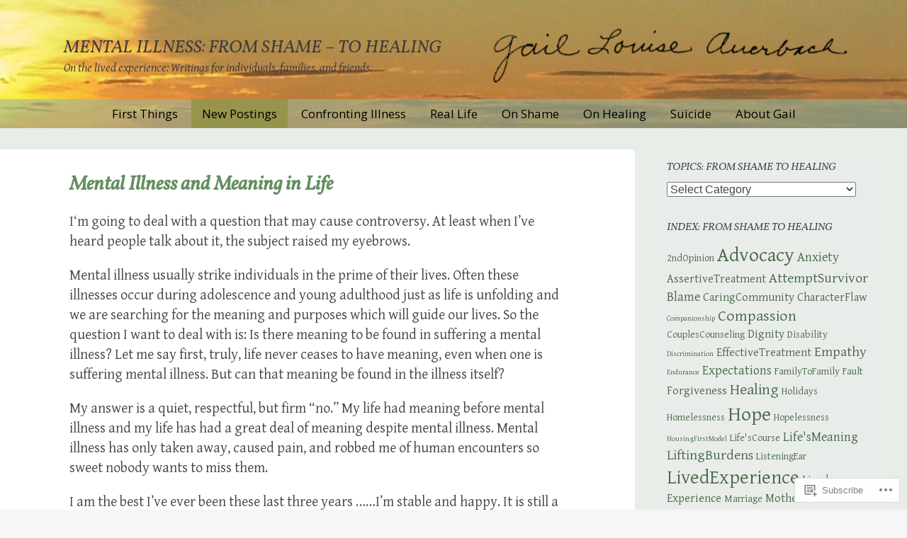

--- FILE ---
content_type: text/html; charset=UTF-8
request_url: https://fromshame-tohealing.com/this-illness/
body_size: 21908
content:
<!DOCTYPE html>
<html lang="en">
<head>
<meta charset="UTF-8">
<meta name="viewport" content="width=device-width, initial-scale=1">
<title>Mental Illness and Meaning in Life | Mental Illness: From Shame - To Healing</title>
<link rel="profile" href="http://gmpg.org/xfn/11">
<link rel="pingback" href="https://fromshame-tohealing.com/xmlrpc.php">
<script type="text/javascript">
  WebFontConfig = {"google":{"families":["Vollkorn:i:latin,latin-ext"]},"api_url":"https:\/\/fonts-api.wp.com\/css"};
  (function() {
    var wf = document.createElement('script');
    wf.src = '/wp-content/plugins/custom-fonts/js/webfont.js';
    wf.type = 'text/javascript';
    wf.async = 'true';
    var s = document.getElementsByTagName('script')[0];
    s.parentNode.insertBefore(wf, s);
	})();
</script><style id="jetpack-custom-fonts-css">.wf-active h1{font-size:1.05em;font-style:italic;font-weight:400}.wf-active h2{font-size:0.819em;font-style:italic;font-weight:400}.wf-active h3{font-size:0.7em;font-style:italic;font-weight:400}.wf-active h4{font-size:0.581em;font-style:italic;font-weight:400}.wf-active h5{font-size:0.525em;font-style:italic;font-weight:400}.wf-active h6{font-size:0.525em;font-style:italic;font-weight:400}@media ( min-width: 980px ){.wf-active h1{font-size:1.4em;font-style:italic;font-weight:400}}@media ( min-width: 980px ){.wf-active h2{font-size:1.05em;font-style:italic;font-weight:400}}@media ( min-width: 980px ){.wf-active h3{font-size:0.819em;font-style:italic;font-weight:400}}@media ( min-width: 980px ){.wf-active h4{font-size:0.7em;font-style:italic;font-weight:400}}@media ( min-width: 980px ){.wf-active h5{font-size:0.581em;font-style:italic;font-weight:400}}@media ( min-width: 980px ){.wf-active h6{font-size:0.525em;font-style:italic;font-weight:400}}.wf-active h1, .wf-active h2, .wf-active h3, .wf-active h4, .wf-active h5, .wf-active h6{font-family:"Vollkorn",serif;font-weight:400;font-style:italic}.wf-active .site-title{font-size:21px;font-style:italic;font-weight:400}.wf-active .site-description{font-size:12.6px;font-weight:400;font-family:"Vollkorn",serif;font-style:italic}.wf-active .page-title{font-size:12.6px;font-style:italic;font-weight:400}.wf-active .comments-title{font-weight:400;font-style:italic}.wf-active .widget-title{font-size:12.6px;font-style:italic;font-weight:400}</style>
<meta name='robots' content='max-image-preview:large' />

<!-- Async WordPress.com Remote Login -->
<script id="wpcom_remote_login_js">
var wpcom_remote_login_extra_auth = '';
function wpcom_remote_login_remove_dom_node_id( element_id ) {
	var dom_node = document.getElementById( element_id );
	if ( dom_node ) { dom_node.parentNode.removeChild( dom_node ); }
}
function wpcom_remote_login_remove_dom_node_classes( class_name ) {
	var dom_nodes = document.querySelectorAll( '.' + class_name );
	for ( var i = 0; i < dom_nodes.length; i++ ) {
		dom_nodes[ i ].parentNode.removeChild( dom_nodes[ i ] );
	}
}
function wpcom_remote_login_final_cleanup() {
	wpcom_remote_login_remove_dom_node_classes( "wpcom_remote_login_msg" );
	wpcom_remote_login_remove_dom_node_id( "wpcom_remote_login_key" );
	wpcom_remote_login_remove_dom_node_id( "wpcom_remote_login_validate" );
	wpcom_remote_login_remove_dom_node_id( "wpcom_remote_login_js" );
	wpcom_remote_login_remove_dom_node_id( "wpcom_request_access_iframe" );
	wpcom_remote_login_remove_dom_node_id( "wpcom_request_access_styles" );
}

// Watch for messages back from the remote login
window.addEventListener( "message", function( e ) {
	if ( e.origin === "https://r-login.wordpress.com" ) {
		var data = {};
		try {
			data = JSON.parse( e.data );
		} catch( e ) {
			wpcom_remote_login_final_cleanup();
			return;
		}

		if ( data.msg === 'LOGIN' ) {
			// Clean up the login check iframe
			wpcom_remote_login_remove_dom_node_id( "wpcom_remote_login_key" );

			var id_regex = new RegExp( /^[0-9]+$/ );
			var token_regex = new RegExp( /^.*|.*|.*$/ );
			if (
				token_regex.test( data.token )
				&& id_regex.test( data.wpcomid )
			) {
				// We have everything we need to ask for a login
				var script = document.createElement( "script" );
				script.setAttribute( "id", "wpcom_remote_login_validate" );
				script.src = '/remote-login.php?wpcom_remote_login=validate'
					+ '&wpcomid=' + data.wpcomid
					+ '&token=' + encodeURIComponent( data.token )
					+ '&host=' + window.location.protocol
					+ '//' + window.location.hostname
					+ '&postid=215'
					+ '&is_singular=';
				document.body.appendChild( script );
			}

			return;
		}

		// Safari ITP, not logged in, so redirect
		if ( data.msg === 'LOGIN-REDIRECT' ) {
			window.location = 'https://wordpress.com/log-in?redirect_to=' + window.location.href;
			return;
		}

		// Safari ITP, storage access failed, remove the request
		if ( data.msg === 'LOGIN-REMOVE' ) {
			var css_zap = 'html { -webkit-transition: margin-top 1s; transition: margin-top 1s; } /* 9001 */ html { margin-top: 0 !important; } * html body { margin-top: 0 !important; } @media screen and ( max-width: 782px ) { html { margin-top: 0 !important; } * html body { margin-top: 0 !important; } }';
			var style_zap = document.createElement( 'style' );
			style_zap.type = 'text/css';
			style_zap.appendChild( document.createTextNode( css_zap ) );
			document.body.appendChild( style_zap );

			var e = document.getElementById( 'wpcom_request_access_iframe' );
			e.parentNode.removeChild( e );

			document.cookie = 'wordpress_com_login_access=denied; path=/; max-age=31536000';

			return;
		}

		// Safari ITP
		if ( data.msg === 'REQUEST_ACCESS' ) {
			console.log( 'request access: safari' );

			// Check ITP iframe enable/disable knob
			if ( wpcom_remote_login_extra_auth !== 'safari_itp_iframe' ) {
				return;
			}

			// If we are in a "private window" there is no ITP.
			var private_window = false;
			try {
				var opendb = window.openDatabase( null, null, null, null );
			} catch( e ) {
				private_window = true;
			}

			if ( private_window ) {
				console.log( 'private window' );
				return;
			}

			var iframe = document.createElement( 'iframe' );
			iframe.id = 'wpcom_request_access_iframe';
			iframe.setAttribute( 'scrolling', 'no' );
			iframe.setAttribute( 'sandbox', 'allow-storage-access-by-user-activation allow-scripts allow-same-origin allow-top-navigation-by-user-activation' );
			iframe.src = 'https://r-login.wordpress.com/remote-login.php?wpcom_remote_login=request_access&origin=' + encodeURIComponent( data.origin ) + '&wpcomid=' + encodeURIComponent( data.wpcomid );

			var css = 'html { -webkit-transition: margin-top 1s; transition: margin-top 1s; } /* 9001 */ html { margin-top: 46px !important; } * html body { margin-top: 46px !important; } @media screen and ( max-width: 660px ) { html { margin-top: 71px !important; } * html body { margin-top: 71px !important; } #wpcom_request_access_iframe { display: block; height: 71px !important; } } #wpcom_request_access_iframe { border: 0px; height: 46px; position: fixed; top: 0; left: 0; width: 100%; min-width: 100%; z-index: 99999; background: #23282d; } ';

			var style = document.createElement( 'style' );
			style.type = 'text/css';
			style.id = 'wpcom_request_access_styles';
			style.appendChild( document.createTextNode( css ) );
			document.body.appendChild( style );

			document.body.appendChild( iframe );
		}

		if ( data.msg === 'DONE' ) {
			wpcom_remote_login_final_cleanup();
		}
	}
}, false );

// Inject the remote login iframe after the page has had a chance to load
// more critical resources
window.addEventListener( "DOMContentLoaded", function( e ) {
	var iframe = document.createElement( "iframe" );
	iframe.style.display = "none";
	iframe.setAttribute( "scrolling", "no" );
	iframe.setAttribute( "id", "wpcom_remote_login_key" );
	iframe.src = "https://r-login.wordpress.com/remote-login.php"
		+ "?wpcom_remote_login=key"
		+ "&origin=aHR0cHM6Ly9mcm9tc2hhbWUtdG9oZWFsaW5nLmNvbQ%3D%3D"
		+ "&wpcomid=79322674"
		+ "&time=" + Math.floor( Date.now() / 1000 );
	document.body.appendChild( iframe );
}, false );
</script>
<link rel='dns-prefetch' href='//s0.wp.com' />
<link rel='dns-prefetch' href='//fonts-api.wp.com' />
<link rel="alternate" type="application/rss+xml" title="Mental Illness: From Shame - To Healing &raquo; Feed" href="https://fromshame-tohealing.com/feed/" />
<link rel="alternate" type="application/rss+xml" title="Mental Illness: From Shame - To Healing &raquo; Comments Feed" href="https://fromshame-tohealing.com/comments/feed/" />
<link rel="alternate" type="application/rss+xml" title="Mental Illness: From Shame - To Healing &raquo; Mental Illness and Meaning in&nbsp;Life Comments Feed" href="https://fromshame-tohealing.com/this-illness/feed/" />
	<script type="text/javascript">
		/* <![CDATA[ */
		function addLoadEvent(func) {
			var oldonload = window.onload;
			if (typeof window.onload != 'function') {
				window.onload = func;
			} else {
				window.onload = function () {
					oldonload();
					func();
				}
			}
		}
		/* ]]> */
	</script>
	<link crossorigin='anonymous' rel='stylesheet' id='all-css-0-1' href='/wp-content/mu-plugins/likes/jetpack-likes.css?m=1743883414i&cssminify=yes' type='text/css' media='all' />
<style id='wp-emoji-styles-inline-css'>

	img.wp-smiley, img.emoji {
		display: inline !important;
		border: none !important;
		box-shadow: none !important;
		height: 1em !important;
		width: 1em !important;
		margin: 0 0.07em !important;
		vertical-align: -0.1em !important;
		background: none !important;
		padding: 0 !important;
	}
/*# sourceURL=wp-emoji-styles-inline-css */
</style>
<link crossorigin='anonymous' rel='stylesheet' id='all-css-2-1' href='/wp-content/plugins/gutenberg-core/v22.2.0/build/styles/block-library/style.css?m=1764855221i&cssminify=yes' type='text/css' media='all' />
<style id='wp-block-library-inline-css'>
.has-text-align-justify {
	text-align:justify;
}
.has-text-align-justify{text-align:justify;}

/*# sourceURL=wp-block-library-inline-css */
</style><style id='global-styles-inline-css'>
:root{--wp--preset--aspect-ratio--square: 1;--wp--preset--aspect-ratio--4-3: 4/3;--wp--preset--aspect-ratio--3-4: 3/4;--wp--preset--aspect-ratio--3-2: 3/2;--wp--preset--aspect-ratio--2-3: 2/3;--wp--preset--aspect-ratio--16-9: 16/9;--wp--preset--aspect-ratio--9-16: 9/16;--wp--preset--color--black: #000000;--wp--preset--color--cyan-bluish-gray: #abb8c3;--wp--preset--color--white: #ffffff;--wp--preset--color--pale-pink: #f78da7;--wp--preset--color--vivid-red: #cf2e2e;--wp--preset--color--luminous-vivid-orange: #ff6900;--wp--preset--color--luminous-vivid-amber: #fcb900;--wp--preset--color--light-green-cyan: #7bdcb5;--wp--preset--color--vivid-green-cyan: #00d084;--wp--preset--color--pale-cyan-blue: #8ed1fc;--wp--preset--color--vivid-cyan-blue: #0693e3;--wp--preset--color--vivid-purple: #9b51e0;--wp--preset--gradient--vivid-cyan-blue-to-vivid-purple: linear-gradient(135deg,rgb(6,147,227) 0%,rgb(155,81,224) 100%);--wp--preset--gradient--light-green-cyan-to-vivid-green-cyan: linear-gradient(135deg,rgb(122,220,180) 0%,rgb(0,208,130) 100%);--wp--preset--gradient--luminous-vivid-amber-to-luminous-vivid-orange: linear-gradient(135deg,rgb(252,185,0) 0%,rgb(255,105,0) 100%);--wp--preset--gradient--luminous-vivid-orange-to-vivid-red: linear-gradient(135deg,rgb(255,105,0) 0%,rgb(207,46,46) 100%);--wp--preset--gradient--very-light-gray-to-cyan-bluish-gray: linear-gradient(135deg,rgb(238,238,238) 0%,rgb(169,184,195) 100%);--wp--preset--gradient--cool-to-warm-spectrum: linear-gradient(135deg,rgb(74,234,220) 0%,rgb(151,120,209) 20%,rgb(207,42,186) 40%,rgb(238,44,130) 60%,rgb(251,105,98) 80%,rgb(254,248,76) 100%);--wp--preset--gradient--blush-light-purple: linear-gradient(135deg,rgb(255,206,236) 0%,rgb(152,150,240) 100%);--wp--preset--gradient--blush-bordeaux: linear-gradient(135deg,rgb(254,205,165) 0%,rgb(254,45,45) 50%,rgb(107,0,62) 100%);--wp--preset--gradient--luminous-dusk: linear-gradient(135deg,rgb(255,203,112) 0%,rgb(199,81,192) 50%,rgb(65,88,208) 100%);--wp--preset--gradient--pale-ocean: linear-gradient(135deg,rgb(255,245,203) 0%,rgb(182,227,212) 50%,rgb(51,167,181) 100%);--wp--preset--gradient--electric-grass: linear-gradient(135deg,rgb(202,248,128) 0%,rgb(113,206,126) 100%);--wp--preset--gradient--midnight: linear-gradient(135deg,rgb(2,3,129) 0%,rgb(40,116,252) 100%);--wp--preset--font-size--small: 13px;--wp--preset--font-size--medium: 20px;--wp--preset--font-size--large: 36px;--wp--preset--font-size--x-large: 42px;--wp--preset--font-family--albert-sans: 'Albert Sans', sans-serif;--wp--preset--font-family--alegreya: Alegreya, serif;--wp--preset--font-family--arvo: Arvo, serif;--wp--preset--font-family--bodoni-moda: 'Bodoni Moda', serif;--wp--preset--font-family--bricolage-grotesque: 'Bricolage Grotesque', sans-serif;--wp--preset--font-family--cabin: Cabin, sans-serif;--wp--preset--font-family--chivo: Chivo, sans-serif;--wp--preset--font-family--commissioner: Commissioner, sans-serif;--wp--preset--font-family--cormorant: Cormorant, serif;--wp--preset--font-family--courier-prime: 'Courier Prime', monospace;--wp--preset--font-family--crimson-pro: 'Crimson Pro', serif;--wp--preset--font-family--dm-mono: 'DM Mono', monospace;--wp--preset--font-family--dm-sans: 'DM Sans', sans-serif;--wp--preset--font-family--dm-serif-display: 'DM Serif Display', serif;--wp--preset--font-family--domine: Domine, serif;--wp--preset--font-family--eb-garamond: 'EB Garamond', serif;--wp--preset--font-family--epilogue: Epilogue, sans-serif;--wp--preset--font-family--fahkwang: Fahkwang, sans-serif;--wp--preset--font-family--figtree: Figtree, sans-serif;--wp--preset--font-family--fira-sans: 'Fira Sans', sans-serif;--wp--preset--font-family--fjalla-one: 'Fjalla One', sans-serif;--wp--preset--font-family--fraunces: Fraunces, serif;--wp--preset--font-family--gabarito: Gabarito, system-ui;--wp--preset--font-family--ibm-plex-mono: 'IBM Plex Mono', monospace;--wp--preset--font-family--ibm-plex-sans: 'IBM Plex Sans', sans-serif;--wp--preset--font-family--ibarra-real-nova: 'Ibarra Real Nova', serif;--wp--preset--font-family--instrument-serif: 'Instrument Serif', serif;--wp--preset--font-family--inter: Inter, sans-serif;--wp--preset--font-family--josefin-sans: 'Josefin Sans', sans-serif;--wp--preset--font-family--jost: Jost, sans-serif;--wp--preset--font-family--libre-baskerville: 'Libre Baskerville', serif;--wp--preset--font-family--libre-franklin: 'Libre Franklin', sans-serif;--wp--preset--font-family--literata: Literata, serif;--wp--preset--font-family--lora: Lora, serif;--wp--preset--font-family--merriweather: Merriweather, serif;--wp--preset--font-family--montserrat: Montserrat, sans-serif;--wp--preset--font-family--newsreader: Newsreader, serif;--wp--preset--font-family--noto-sans-mono: 'Noto Sans Mono', sans-serif;--wp--preset--font-family--nunito: Nunito, sans-serif;--wp--preset--font-family--open-sans: 'Open Sans', sans-serif;--wp--preset--font-family--overpass: Overpass, sans-serif;--wp--preset--font-family--pt-serif: 'PT Serif', serif;--wp--preset--font-family--petrona: Petrona, serif;--wp--preset--font-family--piazzolla: Piazzolla, serif;--wp--preset--font-family--playfair-display: 'Playfair Display', serif;--wp--preset--font-family--plus-jakarta-sans: 'Plus Jakarta Sans', sans-serif;--wp--preset--font-family--poppins: Poppins, sans-serif;--wp--preset--font-family--raleway: Raleway, sans-serif;--wp--preset--font-family--roboto: Roboto, sans-serif;--wp--preset--font-family--roboto-slab: 'Roboto Slab', serif;--wp--preset--font-family--rubik: Rubik, sans-serif;--wp--preset--font-family--rufina: Rufina, serif;--wp--preset--font-family--sora: Sora, sans-serif;--wp--preset--font-family--source-sans-3: 'Source Sans 3', sans-serif;--wp--preset--font-family--source-serif-4: 'Source Serif 4', serif;--wp--preset--font-family--space-mono: 'Space Mono', monospace;--wp--preset--font-family--syne: Syne, sans-serif;--wp--preset--font-family--texturina: Texturina, serif;--wp--preset--font-family--urbanist: Urbanist, sans-serif;--wp--preset--font-family--work-sans: 'Work Sans', sans-serif;--wp--preset--spacing--20: 0.44rem;--wp--preset--spacing--30: 0.67rem;--wp--preset--spacing--40: 1rem;--wp--preset--spacing--50: 1.5rem;--wp--preset--spacing--60: 2.25rem;--wp--preset--spacing--70: 3.38rem;--wp--preset--spacing--80: 5.06rem;--wp--preset--shadow--natural: 6px 6px 9px rgba(0, 0, 0, 0.2);--wp--preset--shadow--deep: 12px 12px 50px rgba(0, 0, 0, 0.4);--wp--preset--shadow--sharp: 6px 6px 0px rgba(0, 0, 0, 0.2);--wp--preset--shadow--outlined: 6px 6px 0px -3px rgb(255, 255, 255), 6px 6px rgb(0, 0, 0);--wp--preset--shadow--crisp: 6px 6px 0px rgb(0, 0, 0);}:where(.is-layout-flex){gap: 0.5em;}:where(.is-layout-grid){gap: 0.5em;}body .is-layout-flex{display: flex;}.is-layout-flex{flex-wrap: wrap;align-items: center;}.is-layout-flex > :is(*, div){margin: 0;}body .is-layout-grid{display: grid;}.is-layout-grid > :is(*, div){margin: 0;}:where(.wp-block-columns.is-layout-flex){gap: 2em;}:where(.wp-block-columns.is-layout-grid){gap: 2em;}:where(.wp-block-post-template.is-layout-flex){gap: 1.25em;}:where(.wp-block-post-template.is-layout-grid){gap: 1.25em;}.has-black-color{color: var(--wp--preset--color--black) !important;}.has-cyan-bluish-gray-color{color: var(--wp--preset--color--cyan-bluish-gray) !important;}.has-white-color{color: var(--wp--preset--color--white) !important;}.has-pale-pink-color{color: var(--wp--preset--color--pale-pink) !important;}.has-vivid-red-color{color: var(--wp--preset--color--vivid-red) !important;}.has-luminous-vivid-orange-color{color: var(--wp--preset--color--luminous-vivid-orange) !important;}.has-luminous-vivid-amber-color{color: var(--wp--preset--color--luminous-vivid-amber) !important;}.has-light-green-cyan-color{color: var(--wp--preset--color--light-green-cyan) !important;}.has-vivid-green-cyan-color{color: var(--wp--preset--color--vivid-green-cyan) !important;}.has-pale-cyan-blue-color{color: var(--wp--preset--color--pale-cyan-blue) !important;}.has-vivid-cyan-blue-color{color: var(--wp--preset--color--vivid-cyan-blue) !important;}.has-vivid-purple-color{color: var(--wp--preset--color--vivid-purple) !important;}.has-black-background-color{background-color: var(--wp--preset--color--black) !important;}.has-cyan-bluish-gray-background-color{background-color: var(--wp--preset--color--cyan-bluish-gray) !important;}.has-white-background-color{background-color: var(--wp--preset--color--white) !important;}.has-pale-pink-background-color{background-color: var(--wp--preset--color--pale-pink) !important;}.has-vivid-red-background-color{background-color: var(--wp--preset--color--vivid-red) !important;}.has-luminous-vivid-orange-background-color{background-color: var(--wp--preset--color--luminous-vivid-orange) !important;}.has-luminous-vivid-amber-background-color{background-color: var(--wp--preset--color--luminous-vivid-amber) !important;}.has-light-green-cyan-background-color{background-color: var(--wp--preset--color--light-green-cyan) !important;}.has-vivid-green-cyan-background-color{background-color: var(--wp--preset--color--vivid-green-cyan) !important;}.has-pale-cyan-blue-background-color{background-color: var(--wp--preset--color--pale-cyan-blue) !important;}.has-vivid-cyan-blue-background-color{background-color: var(--wp--preset--color--vivid-cyan-blue) !important;}.has-vivid-purple-background-color{background-color: var(--wp--preset--color--vivid-purple) !important;}.has-black-border-color{border-color: var(--wp--preset--color--black) !important;}.has-cyan-bluish-gray-border-color{border-color: var(--wp--preset--color--cyan-bluish-gray) !important;}.has-white-border-color{border-color: var(--wp--preset--color--white) !important;}.has-pale-pink-border-color{border-color: var(--wp--preset--color--pale-pink) !important;}.has-vivid-red-border-color{border-color: var(--wp--preset--color--vivid-red) !important;}.has-luminous-vivid-orange-border-color{border-color: var(--wp--preset--color--luminous-vivid-orange) !important;}.has-luminous-vivid-amber-border-color{border-color: var(--wp--preset--color--luminous-vivid-amber) !important;}.has-light-green-cyan-border-color{border-color: var(--wp--preset--color--light-green-cyan) !important;}.has-vivid-green-cyan-border-color{border-color: var(--wp--preset--color--vivid-green-cyan) !important;}.has-pale-cyan-blue-border-color{border-color: var(--wp--preset--color--pale-cyan-blue) !important;}.has-vivid-cyan-blue-border-color{border-color: var(--wp--preset--color--vivid-cyan-blue) !important;}.has-vivid-purple-border-color{border-color: var(--wp--preset--color--vivid-purple) !important;}.has-vivid-cyan-blue-to-vivid-purple-gradient-background{background: var(--wp--preset--gradient--vivid-cyan-blue-to-vivid-purple) !important;}.has-light-green-cyan-to-vivid-green-cyan-gradient-background{background: var(--wp--preset--gradient--light-green-cyan-to-vivid-green-cyan) !important;}.has-luminous-vivid-amber-to-luminous-vivid-orange-gradient-background{background: var(--wp--preset--gradient--luminous-vivid-amber-to-luminous-vivid-orange) !important;}.has-luminous-vivid-orange-to-vivid-red-gradient-background{background: var(--wp--preset--gradient--luminous-vivid-orange-to-vivid-red) !important;}.has-very-light-gray-to-cyan-bluish-gray-gradient-background{background: var(--wp--preset--gradient--very-light-gray-to-cyan-bluish-gray) !important;}.has-cool-to-warm-spectrum-gradient-background{background: var(--wp--preset--gradient--cool-to-warm-spectrum) !important;}.has-blush-light-purple-gradient-background{background: var(--wp--preset--gradient--blush-light-purple) !important;}.has-blush-bordeaux-gradient-background{background: var(--wp--preset--gradient--blush-bordeaux) !important;}.has-luminous-dusk-gradient-background{background: var(--wp--preset--gradient--luminous-dusk) !important;}.has-pale-ocean-gradient-background{background: var(--wp--preset--gradient--pale-ocean) !important;}.has-electric-grass-gradient-background{background: var(--wp--preset--gradient--electric-grass) !important;}.has-midnight-gradient-background{background: var(--wp--preset--gradient--midnight) !important;}.has-small-font-size{font-size: var(--wp--preset--font-size--small) !important;}.has-medium-font-size{font-size: var(--wp--preset--font-size--medium) !important;}.has-large-font-size{font-size: var(--wp--preset--font-size--large) !important;}.has-x-large-font-size{font-size: var(--wp--preset--font-size--x-large) !important;}.has-albert-sans-font-family{font-family: var(--wp--preset--font-family--albert-sans) !important;}.has-alegreya-font-family{font-family: var(--wp--preset--font-family--alegreya) !important;}.has-arvo-font-family{font-family: var(--wp--preset--font-family--arvo) !important;}.has-bodoni-moda-font-family{font-family: var(--wp--preset--font-family--bodoni-moda) !important;}.has-bricolage-grotesque-font-family{font-family: var(--wp--preset--font-family--bricolage-grotesque) !important;}.has-cabin-font-family{font-family: var(--wp--preset--font-family--cabin) !important;}.has-chivo-font-family{font-family: var(--wp--preset--font-family--chivo) !important;}.has-commissioner-font-family{font-family: var(--wp--preset--font-family--commissioner) !important;}.has-cormorant-font-family{font-family: var(--wp--preset--font-family--cormorant) !important;}.has-courier-prime-font-family{font-family: var(--wp--preset--font-family--courier-prime) !important;}.has-crimson-pro-font-family{font-family: var(--wp--preset--font-family--crimson-pro) !important;}.has-dm-mono-font-family{font-family: var(--wp--preset--font-family--dm-mono) !important;}.has-dm-sans-font-family{font-family: var(--wp--preset--font-family--dm-sans) !important;}.has-dm-serif-display-font-family{font-family: var(--wp--preset--font-family--dm-serif-display) !important;}.has-domine-font-family{font-family: var(--wp--preset--font-family--domine) !important;}.has-eb-garamond-font-family{font-family: var(--wp--preset--font-family--eb-garamond) !important;}.has-epilogue-font-family{font-family: var(--wp--preset--font-family--epilogue) !important;}.has-fahkwang-font-family{font-family: var(--wp--preset--font-family--fahkwang) !important;}.has-figtree-font-family{font-family: var(--wp--preset--font-family--figtree) !important;}.has-fira-sans-font-family{font-family: var(--wp--preset--font-family--fira-sans) !important;}.has-fjalla-one-font-family{font-family: var(--wp--preset--font-family--fjalla-one) !important;}.has-fraunces-font-family{font-family: var(--wp--preset--font-family--fraunces) !important;}.has-gabarito-font-family{font-family: var(--wp--preset--font-family--gabarito) !important;}.has-ibm-plex-mono-font-family{font-family: var(--wp--preset--font-family--ibm-plex-mono) !important;}.has-ibm-plex-sans-font-family{font-family: var(--wp--preset--font-family--ibm-plex-sans) !important;}.has-ibarra-real-nova-font-family{font-family: var(--wp--preset--font-family--ibarra-real-nova) !important;}.has-instrument-serif-font-family{font-family: var(--wp--preset--font-family--instrument-serif) !important;}.has-inter-font-family{font-family: var(--wp--preset--font-family--inter) !important;}.has-josefin-sans-font-family{font-family: var(--wp--preset--font-family--josefin-sans) !important;}.has-jost-font-family{font-family: var(--wp--preset--font-family--jost) !important;}.has-libre-baskerville-font-family{font-family: var(--wp--preset--font-family--libre-baskerville) !important;}.has-libre-franklin-font-family{font-family: var(--wp--preset--font-family--libre-franklin) !important;}.has-literata-font-family{font-family: var(--wp--preset--font-family--literata) !important;}.has-lora-font-family{font-family: var(--wp--preset--font-family--lora) !important;}.has-merriweather-font-family{font-family: var(--wp--preset--font-family--merriweather) !important;}.has-montserrat-font-family{font-family: var(--wp--preset--font-family--montserrat) !important;}.has-newsreader-font-family{font-family: var(--wp--preset--font-family--newsreader) !important;}.has-noto-sans-mono-font-family{font-family: var(--wp--preset--font-family--noto-sans-mono) !important;}.has-nunito-font-family{font-family: var(--wp--preset--font-family--nunito) !important;}.has-open-sans-font-family{font-family: var(--wp--preset--font-family--open-sans) !important;}.has-overpass-font-family{font-family: var(--wp--preset--font-family--overpass) !important;}.has-pt-serif-font-family{font-family: var(--wp--preset--font-family--pt-serif) !important;}.has-petrona-font-family{font-family: var(--wp--preset--font-family--petrona) !important;}.has-piazzolla-font-family{font-family: var(--wp--preset--font-family--piazzolla) !important;}.has-playfair-display-font-family{font-family: var(--wp--preset--font-family--playfair-display) !important;}.has-plus-jakarta-sans-font-family{font-family: var(--wp--preset--font-family--plus-jakarta-sans) !important;}.has-poppins-font-family{font-family: var(--wp--preset--font-family--poppins) !important;}.has-raleway-font-family{font-family: var(--wp--preset--font-family--raleway) !important;}.has-roboto-font-family{font-family: var(--wp--preset--font-family--roboto) !important;}.has-roboto-slab-font-family{font-family: var(--wp--preset--font-family--roboto-slab) !important;}.has-rubik-font-family{font-family: var(--wp--preset--font-family--rubik) !important;}.has-rufina-font-family{font-family: var(--wp--preset--font-family--rufina) !important;}.has-sora-font-family{font-family: var(--wp--preset--font-family--sora) !important;}.has-source-sans-3-font-family{font-family: var(--wp--preset--font-family--source-sans-3) !important;}.has-source-serif-4-font-family{font-family: var(--wp--preset--font-family--source-serif-4) !important;}.has-space-mono-font-family{font-family: var(--wp--preset--font-family--space-mono) !important;}.has-syne-font-family{font-family: var(--wp--preset--font-family--syne) !important;}.has-texturina-font-family{font-family: var(--wp--preset--font-family--texturina) !important;}.has-urbanist-font-family{font-family: var(--wp--preset--font-family--urbanist) !important;}.has-work-sans-font-family{font-family: var(--wp--preset--font-family--work-sans) !important;}
/*# sourceURL=global-styles-inline-css */
</style>

<style id='classic-theme-styles-inline-css'>
/*! This file is auto-generated */
.wp-block-button__link{color:#fff;background-color:#32373c;border-radius:9999px;box-shadow:none;text-decoration:none;padding:calc(.667em + 2px) calc(1.333em + 2px);font-size:1.125em}.wp-block-file__button{background:#32373c;color:#fff;text-decoration:none}
/*# sourceURL=/wp-includes/css/classic-themes.min.css */
</style>
<link crossorigin='anonymous' rel='stylesheet' id='all-css-4-1' href='/_static/??-eJxti0EOwjAMwD5EiKATcEG8ZSnRKGraqGk18XuCOG4XHywbV4VYS+fSUQZoHksqhrE2di86d/RC+JlmziyeHaPZAfe3Vf0BIm1sBk5JQ6C/fLTN99eog5DSAtSqm4bWP5l/8UPup+s03cIlnMP7C0kDPms=&cssminify=yes' type='text/css' media='all' />
<link rel='stylesheet' id='big-brother-gentium-css' href='https://fonts-api.wp.com/css?family=Gentium+Basic%3A400%2C700%2C400italic%2C700italic&#038;subset=latin%2Clatin-ext&#038;ver=6.9-RC2-61304' media='all' />
<link rel='stylesheet' id='big-brother-open-sans-css' href='https://fonts-api.wp.com/css?family=Open+Sans%3A400%2C800&#038;subset=latin%2Clatin-ext&#038;ver=6.9-RC2-61304' media='all' />
<link crossorigin='anonymous' rel='stylesheet' id='all-css-8-1' href='/_static/??-eJx9jtEKAiEQRX8oG6rdlh6iTwmVydx0Rhxl6e9zoQej6O2e4Z7LwJKUZSpIBWJVKVTnSWDGkrR9vBmkElw9WXBImH0T5HfcWpENdJvljhEFUjVgvFMmc7tkWLekPAOqJVmOX1r3SkYT2LXooLU6/Cc5ZBXY6uKZPkDdgvZ5VS/xvJvGw346HYdxfgEWSWKn&cssminify=yes' type='text/css' media='all' />
<link crossorigin='anonymous' rel='stylesheet' id='print-css-9-1' href='/wp-content/mu-plugins/global-print/global-print.css?m=1465851035i&cssminify=yes' type='text/css' media='print' />
<style id='jetpack-global-styles-frontend-style-inline-css'>
:root { --font-headings: unset; --font-base: unset; --font-headings-default: -apple-system,BlinkMacSystemFont,"Segoe UI",Roboto,Oxygen-Sans,Ubuntu,Cantarell,"Helvetica Neue",sans-serif; --font-base-default: -apple-system,BlinkMacSystemFont,"Segoe UI",Roboto,Oxygen-Sans,Ubuntu,Cantarell,"Helvetica Neue",sans-serif;}
/*# sourceURL=jetpack-global-styles-frontend-style-inline-css */
</style>
<link crossorigin='anonymous' rel='stylesheet' id='all-css-12-1' href='/_static/??-eJyNjcsKAjEMRX/IGtQZBxfip0hMS9sxTYppGfx7H7gRN+7ugcs5sFRHKi1Ig9Jd5R6zGMyhVaTrh8G6QFHfORhYwlvw6P39PbPENZmt4G/ROQuBKWVkxxrVvuBH1lIoz2waILJekF+HUzlupnG3nQ77YZwfuRJIaQ==&cssminify=yes' type='text/css' media='all' />
<script type="text/javascript" id="wpcom-actionbar-placeholder-js-extra">
/* <![CDATA[ */
var actionbardata = {"siteID":"79322674","postID":"215","siteURL":"https://fromshame-tohealing.com","xhrURL":"https://fromshame-tohealing.com/wp-admin/admin-ajax.php","nonce":"a1fa0fa1af","isLoggedIn":"","statusMessage":"","subsEmailDefault":"instantly","proxyScriptUrl":"https://s0.wp.com/wp-content/js/wpcom-proxy-request.js?m=1513050504i&amp;ver=20211021","shortlink":"https://wp.me/P5mPrY-3t","i18n":{"followedText":"New posts from this site will now appear in your \u003Ca href=\"https://wordpress.com/reader\"\u003EReader\u003C/a\u003E","foldBar":"Collapse this bar","unfoldBar":"Expand this bar","shortLinkCopied":"Shortlink copied to clipboard."}};
//# sourceURL=wpcom-actionbar-placeholder-js-extra
/* ]]> */
</script>
<script type="text/javascript" id="jetpack-mu-wpcom-settings-js-before">
/* <![CDATA[ */
var JETPACK_MU_WPCOM_SETTINGS = {"assetsUrl":"https://s0.wp.com/wp-content/mu-plugins/jetpack-mu-wpcom-plugin/sun/jetpack_vendor/automattic/jetpack-mu-wpcom/src/build/"};
//# sourceURL=jetpack-mu-wpcom-settings-js-before
/* ]]> */
</script>
<script crossorigin='anonymous' type='text/javascript'  src='/wp-content/js/rlt-proxy.js?m=1720530689i'></script>
<script type="text/javascript" id="rlt-proxy-js-after">
/* <![CDATA[ */
	rltInitialize( {"token":null,"iframeOrigins":["https:\/\/widgets.wp.com"]} );
//# sourceURL=rlt-proxy-js-after
/* ]]> */
</script>
<link rel="EditURI" type="application/rsd+xml" title="RSD" href="https://auerbachjim.wordpress.com/xmlrpc.php?rsd" />
<meta name="generator" content="WordPress.com" />
<link rel="canonical" href="https://fromshame-tohealing.com/this-illness/" />
<link rel='shortlink' href='https://wp.me/P5mPrY-3t' />
<link rel="alternate" type="application/json+oembed" href="https://public-api.wordpress.com/oembed/?format=json&amp;url=https%3A%2F%2Ffromshame-tohealing.com%2Fthis-illness%2F&amp;for=wpcom-auto-discovery" /><link rel="alternate" type="application/xml+oembed" href="https://public-api.wordpress.com/oembed/?format=xml&amp;url=https%3A%2F%2Ffromshame-tohealing.com%2Fthis-illness%2F&amp;for=wpcom-auto-discovery" />
<!-- Jetpack Open Graph Tags -->
<meta property="og:type" content="article" />
<meta property="og:title" content="Mental Illness and Meaning in Life" />
<meta property="og:url" content="https://fromshame-tohealing.com/this-illness/" />
<meta property="og:description" content="I&#8217;m going to deal with a question that may cause controversy. At least when I’ve heard people talk about it, the subject raised my eyebrows. Mental illness usually strike individuals in the p…" />
<meta property="article:published_time" content="2014-12-01T20:41:23+00:00" />
<meta property="article:modified_time" content="2015-02-14T17:02:21+00:00" />
<meta property="og:site_name" content="Mental Illness: From Shame - To Healing" />
<meta property="og:image" content="https://s0.wp.com/i/blank.jpg?m=1383295312i" />
<meta property="og:image:width" content="200" />
<meta property="og:image:height" content="200" />
<meta property="og:image:alt" content="" />
<meta property="og:locale" content="en_US" />
<meta property="article:publisher" content="https://www.facebook.com/WordPresscom" />
<meta name="twitter:text:title" content="Mental Illness and Meaning in&nbsp;Life" />
<meta name="twitter:card" content="summary" />

<!-- End Jetpack Open Graph Tags -->
<link rel="shortcut icon" type="image/x-icon" href="https://s0.wp.com/i/favicon.ico?m=1713425267i" sizes="16x16 24x24 32x32 48x48" />
<link rel="icon" type="image/x-icon" href="https://s0.wp.com/i/favicon.ico?m=1713425267i" sizes="16x16 24x24 32x32 48x48" />
<link rel="apple-touch-icon" href="https://s0.wp.com/i/webclip.png?m=1713868326i" />
<link rel='openid.server' href='https://fromshame-tohealing.com/?openidserver=1' />
<link rel='openid.delegate' href='https://fromshame-tohealing.com/' />
<link rel="search" type="application/opensearchdescription+xml" href="https://fromshame-tohealing.com/osd.xml" title="Mental Illness: From Shame - To Healing" />
<link rel="search" type="application/opensearchdescription+xml" href="https://s1.wp.com/opensearch.xml" title="WordPress.com" />
<meta name="theme-color" content="#e7ede7" />
		<style type="text/css">
			.recentcomments a {
				display: inline !important;
				padding: 0 !important;
				margin: 0 !important;
			}

			table.recentcommentsavatartop img.avatar, table.recentcommentsavatarend img.avatar {
				border: 0px;
				margin: 0;
			}

			table.recentcommentsavatartop a, table.recentcommentsavatarend a {
				border: 0px !important;
				background-color: transparent !important;
			}

			td.recentcommentsavatarend, td.recentcommentsavatartop {
				padding: 0px 0px 1px 0px;
				margin: 0px;
			}

			td.recentcommentstextend {
				border: none !important;
				padding: 0px 0px 2px 10px;
			}

			.rtl td.recentcommentstextend {
				padding: 0px 10px 2px 0px;
			}

			td.recentcommentstexttop {
				border: none;
				padding: 0px 0px 0px 10px;
			}

			.rtl td.recentcommentstexttop {
				padding: 0px 10px 0px 0px;
			}
		</style>
		<meta name="description" content="I&#039;m going to deal with a question that may cause controversy. At least when I’ve heard people talk about it, the subject raised my eyebrows. Mental illness usually strike individuals in the prime of their lives. Often these illnesses occur during adolescence and young adulthood just as life is unfolding and we are searching for&hellip;" />
<style type="text/css" id="custom-background-css">
body.custom-background { background-color: #e7ede7; }
</style>
	<style type="text/css" id="custom-colors-css">
	@media screen and ( max-width: 767px ) {
		.breadcrumbs-root,
		.breadcrumbs-root:visited,
		.breadcrumbs-ancestor {
			background-color: transparent !important;
			color: inherit !important;
		}
	}
	@media screen and ( max-width: 959px ) {
		.main-navigation ul ul,
		.main-navigation ul ul li,
		.main-navigation li:hover,
		.main-navigation li:hover a {
			background-color: transparent !important;
			color: #fff !important;
		}
	}
body { color: #444444;}
.widget { color: #444444;}
.widget-title { color: #444444;}
.widget, .site-footer { background-color: #eaecee;}
.widget, .site-footer { background-color: rgba( 234, 236, 238, 0.3 );}
.widget { border-top-color: #eaecee;}
.widget { border-top-color: rgba( 234, 236, 238, 0.2 );}
.site-title a,.site-title a:visited, .site-description { color: #3A3A3A;}
::selection, :selection { color: #3A3A3A;}
.breadcrumbs-root, .breadcrumbs-root:visited { color: #3A3A3A;}
.main-navigation ul ul li, .main-navigation li:hover { background-color: #ffffff;}
.menu-toggle { color: #3A3A3A;}
.breadcrumbs-current { color: #6D6D6D;}
.site-footer, .site-info { color: #34658D;}
.nav-previous a, .nav-next a,.nav-previous a:visited, .nav-next a:visited,.nav-previous a:hover, .nav-next a:hover { color: #000000;}
.main-navigation a, .main-navigation a:visited { color: #000000;}
button:hover, html input[type="button"]:hover, input[type="reset"]:hover, input[type="submit"]:hover, .button:hover, button, html input[type="button"], input[type="reset"], input[type="submit"], .button, .button:visited, #infinite-handle span, #infinite-handle span:hover { color: #000000;}
body, #infinite-footer { background-color: #e7ede7;}
.entry-title a { color: #537853;}
.custom-background .site-footer { border-color: #99b898;}
::selection, :selection { background-color: #99b898;}
.nav-previous a, .nav-next a { background-color: #99b898;}
.main-navigation li:hover a, .main-navigation li:hover a:visited { color: #537853;}
.breadcrumbs-ancestor a,.breadcrumbs-ancestor a:visited { color: #2A402A;}
a, a:visited, .comment-metadata .comment-edit-link, .comment-metadata .comment-edit-link:visited { color: #537853;}
.widget a, .widget a:visited, .widget a:hover, .widget a:focus, .widget a:active { color: #496949;}
a:hover, a:focus, a:active { color: #537853;}
.site-footer a, .site-footer a:visited, .site-footer a:hover,.site-footer a:focus,.site-footer a:active { color: #496949;}
.main-navigation { background-color: #8AAD89;}
.main-navigation.has-header { background-color: #99b898;}
.main-navigation.has-header { background-color: rgba( 153, 184, 152, 0.6 );}
.menu-toggle, .main-navigation.toggled > div > ul { background-color: #8AAD89;}
.breadcrumbs-ancestor a:before, .breadcrumbs-ancestor.cat-parents .sep:before { border-left-color: #90B18F;}
.breadcrumbs-root, .breadcrumbs-root:visited { background-color: #8AAD89;}
.breadcrumbs-root:before { border-left-color: #8AAD89;}
.main-navigation ul li a { border-bottom-color: #93B392;}
.main-navigation.toggled > div > ul { border-top-color: #93B392;}
.page-title { color: #537853;}
.site-header { background-color: #93B392;}
blockquote { border-color: #8AAD89;}
button, html input[type="button"], input[type="reset"], input[type="submit"], .button, .button:visited, #infinite-handle span { background-color: #93B392;}
.breadcrumbs-ancestor { background-color: #A8C2A7;}
.breadcrumbs-ancestor a:after, .breadcrumbs-ancestor.cat-parents .sep:after { border-left-color: #A8C2A7;}
.main-navigation ul ul { border-color: #99b898;}
.main-navigation ul ul { border-color: rgba( 153, 184, 152, 0.5 );}
.main-navigation ul ul li, .main-navigation li:hover a { background-color: #99b898;}
.main-navigation ul ul li, .main-navigation li:hover a { background-color: rgba( 153, 184, 152, 0.3 );}
button:hover, html input[type="button"]:hover, input[type="reset"]:hover, input[type="submit"]:hover, .button:hover { background-color: #9FBC9E;}
</style>
			<link rel="stylesheet" id="custom-css-css" type="text/css" href="https://s0.wp.com/?custom-css=1&#038;csblog=5mPrY&#038;cscache=6&#038;csrev=283" />
			
</head>

<body class="wp-singular page-template-default page page-id-215 page-parent custom-background wp-theme-pubbig-brother customizer-styles-applied jetpack-reblog-enabled custom-colors">
<div id="page" class="hfeed site">
	<a class="skip-link screen-reader-text" href="#content">Skip to content</a>
		<header id="masthead" class="site-header clearfix" role="banner">
								<div class="header-image" style="background-image: url(https://auerbachjim.files.wordpress.com/2015/02/gailonporcupinesunset.png); "></div>
				<div class="site-branding has-header">
			<a href="https://fromshame-tohealing.com/" class="site-logo-link" rel="home" itemprop="url"></a>			<h1 class="site-title"><a href="https://fromshame-tohealing.com/" rel="home">Mental Illness: From Shame &#8211; To Healing</a></h1>
			<h2 class="site-description">On the lived experience: Writings for individuals, families, and friends.</h2>
		</div>

		<nav id="site-navigation" class="main-navigation nav-horizontal has-header" role="navigation">
			<button class="menu-toggle" aria-controls="primary-menu" aria-expanded="false">Menu</button>
			<div class="menu-menu-1-container"><ul id="primary-menu" class="menu"><li id="menu-item-465" class="menu-item menu-item-type-post_type menu-item-object-page menu-item-home menu-item-465"><a href="https://fromshame-tohealing.com/" title="Welcome: The Suicide Lifeline is here">First Things</a></li>
<li id="menu-item-202" class="forblog menu-item menu-item-type-post_type menu-item-object-page menu-item-202"><a href="https://fromshame-tohealing.com/on-shame/">New Postings</a></li>
<li id="menu-item-514" class="menu-item menu-item-type-custom menu-item-object-custom current-menu-ancestor current-menu-parent menu-item-has-children menu-item-514"><a>Confronting Illness</a>
<ul class="sub-menu">
	<li id="menu-item-768" class="menu-item menu-item-type-post_type menu-item-object-page menu-item-768"><a href="https://fromshame-tohealing.com/keys-to-confronting-a-diagnosis-of-serious-mental-illness/">Confronting a Diagnosis of Serious Mental Illness</a></li>
	<li id="menu-item-217" class="menu-item menu-item-type-post_type menu-item-object-page current-menu-item page_item page-item-215 current_page_item menu-item-217"><a href="https://fromshame-tohealing.com/this-illness/" aria-current="page">Mental Illness and Meaning in Life</a></li>
	<li id="menu-item-619" class="menu-item menu-item-type-custom menu-item-object-custom menu-item-has-children menu-item-619"><a>On Depression</a>
	<ul class="sub-menu">
		<li id="menu-item-194" class="menu-item menu-item-type-post_type menu-item-object-page menu-item-194"><a href="https://fromshame-tohealing.com/this-illness/depression-during-pregnancy/during-pregnancy/">Pregnancy and Suicidal Depression</a></li>
		<li id="menu-item-192" class="menu-item menu-item-type-post_type menu-item-object-page menu-item-192"><a href="https://fromshame-tohealing.com/this-illness/depression-during-pregnancy/male-depression/">Male Depression</a></li>
	</ul>
</li>
</ul>
</li>
<li id="menu-item-513" class="nouline menu-item menu-item-type-custom menu-item-object-custom menu-item-has-children menu-item-513"><a>Real Life</a>
<ul class="sub-menu">
	<li id="menu-item-259" class="menu-item menu-item-type-post_type menu-item-object-page menu-item-259"><a href="https://fromshame-tohealing.com/real-experiences/to-tell-or-not-to-tell-disclose/">To Tell or Not to Tell (Disclose)</a></li>
	<li id="menu-item-258" class="menu-item menu-item-type-post_type menu-item-object-page menu-item-258"><a href="https://fromshame-tohealing.com/real-experiences/marriage-and-partnerships/">Partnership:  Suggestions for Care and Support</a></li>
	<li id="menu-item-257" class="menu-item menu-item-type-post_type menu-item-object-page menu-item-257"><a href="https://fromshame-tohealing.com/real-experiences/parenting-so-rewarding-so-challenging/">Parenting – so rewarding; so challenging</a></li>
	<li id="menu-item-256" class="menu-item menu-item-type-post_type menu-item-object-page menu-item-256"><a href="https://fromshame-tohealing.com/real-experiences/smoking-how-i-quit/">Smoking &#8211; How I Quit</a></li>
</ul>
</li>
<li id="menu-item-515" class="menu-item menu-item-type-custom menu-item-object-custom menu-item-has-children menu-item-515"><a>On Shame</a>
<ul class="sub-menu">
	<li id="menu-item-665" class="menu-item menu-item-type-post_type menu-item-object-page menu-item-665"><a href="https://fromshame-tohealing.com/from-shame-toward-healing-resilience-in-the-face-of-shame-and-the-power-of-caring/">Resilience in the Face of Shame</a></li>
	<li id="menu-item-766" class="menu-item menu-item-type-post_type menu-item-object-page menu-item-766"><a href="https://fromshame-tohealing.com/recovery-on-empowerment/">On Empowerment</a></li>
</ul>
</li>
<li id="menu-item-516" class="menu-item menu-item-type-custom menu-item-object-custom menu-item-has-children menu-item-516"><a>On Healing</a>
<ul class="sub-menu">
	<li id="menu-item-89" class="menu-item menu-item-type-post_type menu-item-object-page menu-item-89"><a href="https://fromshame-tohealing.com/on-recovery/learning-to-hope/">Learning to Hope</a></li>
	<li id="menu-item-620" class="menu-item menu-item-type-custom menu-item-object-custom menu-item-has-children menu-item-620"><a title="Posting during Summer 2015">Gaining Recovery (Summer 2015)</a>
	<ul class="sub-menu">
		<li id="menu-item-199" class="menu-item menu-item-type-post_type menu-item-object-page menu-item-199"><a href="https://fromshame-tohealing.com/on-recovery/it-takes-active-work-to-gain-recovery/" title="Available June 2015">It Takes Active Work (Jun 2015)</a></li>
		<li id="menu-item-205" class="menu-item menu-item-type-post_type menu-item-object-page menu-item-205"><a href="https://fromshame-tohealing.com/on-recovery/it-takes-active-work-to-gain-recovery/cbt-cognitive-behavior-therapy/" title="Available August 2015">(CBT) Cognitive Behavior Therapy (Aug 2015)</a></li>
		<li id="menu-item-208" class="menu-item menu-item-type-post_type menu-item-object-page menu-item-208"><a href="https://fromshame-tohealing.com/on-recovery/it-takes-active-work-to-gain-recovery/adding-physical-activity-and-exercise/" title="Available June 2015">Adding Physical Activity and Exercise ()Jun 2015)</a></li>
		<li id="menu-item-211" class="menu-item menu-item-type-post_type menu-item-object-page menu-item-211"><a href="https://fromshame-tohealing.com/on-recovery/it-takes-active-work-to-gain-recovery/wrap-plan-wellness-action-recovery-plan-c/" title="Available July 2015">(WRAP plan) Wellness Action Recovery Plan (Jly 2015)</a></li>
	</ul>
</li>
	<li id="menu-item-88" class="menu-item menu-item-type-post_type menu-item-object-page menu-item-88"><a href="https://fromshame-tohealing.com/on-recovery/beyond-recovery-to-healing/">Recovery while Homeless?</a></li>
	<li id="menu-item-75" class="menu-item menu-item-type-post_type menu-item-object-page menu-item-75"><a href="https://fromshame-tohealing.com/on-recovery/">Recovery and Healing in a Caring Community</a></li>
	<li id="menu-item-562" class="menu-item menu-item-type-post_type menu-item-object-page menu-item-562"><a href="https://fromshame-tohealing.com/on-suppoirt/">On True Support</a></li>
	<li id="menu-item-767" class="menu-item menu-item-type-post_type menu-item-object-page menu-item-767"><a href="https://fromshame-tohealing.com/the-familys-emotional-response-to-serious-mental-illness/">The Family&#8217;s Emotional Response to Serious Mental Illness</a></li>
</ul>
</li>
<li id="menu-item-517" class="jim menu-item menu-item-type-custom menu-item-object-custom menu-item-has-children menu-item-517"><a>Suicide</a>
<ul class="sub-menu">
	<li id="menu-item-81" class="gail menu-item menu-item-type-post_type menu-item-object-page menu-item-81"><a href="https://fromshame-tohealing.com/myths-about-suicide/">Myths about Suicide (Book Review)</a></li>
	<li id="menu-item-765" class="menu-item menu-item-type-post_type menu-item-object-page menu-item-765"><a href="https://fromshame-tohealing.com/on-forgiveness/">On Forgiveness</a></li>
	<li id="menu-item-350" class="menu-item menu-item-type-post_type menu-item-object-page menu-item-350"><a href="https://fromshame-tohealing.com/myths-about-suicide/resources-suicide/">Resources on  Suicide</a></li>
</ul>
</li>
<li id="menu-item-440" class="menu-item menu-item-type-custom menu-item-object-custom menu-item-has-children menu-item-440"><a>About Gail</a>
<ul class="sub-menu">
	<li id="menu-item-71" class="menu-item menu-item-type-post_type menu-item-object-page menu-item-71"><a href="https://fromshame-tohealing.com/64-2/" title="Meet Gail">About Me</a></li>
	<li id="menu-item-271" class="menu-item menu-item-type-post_type menu-item-object-page menu-item-271"><a href="https://fromshame-tohealing.com/about-this-site/">About This Site</a></li>
</ul>
</li>
</ul></div>		</nav><!-- #site-navigation -->
	</header><!-- #masthead -->

	<div id="content" class="site-content clearfix">

			<div class="breadcrumbs">
			<a class="breadcrumbs-root" href="https://fromshame-tohealing.com/">Home</a><span class="breadcrumbs-current">Mental Illness and Meaning in&nbsp;Life</span>		</div>
		<div class="content-area primary">
		<main id="main" class="site-main" role="main">

							<div class="article-wrapper">
					
<article id="post-215" class="post-215 page type-page status-publish hentry">
	<header class="entry-header">
		<h1 class="entry-title">Mental Illness and Meaning in&nbsp;Life</h1>
	</header><!-- .entry-header -->

	<div class="entry-content">
		<p><span class="dropcap">I</span>&#8216;m going to deal with a question that may cause controversy. At least when I’ve heard people talk about it, the subject raised my eyebrows.</p>
<p>Mental illness usually strike individuals in the prime of their lives. Often these illnesses occur during adolescence and young adulthood just as life is unfolding and we are searching for the meaning and purposes which will guide our lives. So the question I want to deal with is: Is there meaning to be found in suffering a mental illness? Let me say first, truly, life never ceases to have meaning, even when one is suffering mental illness. But can that meaning be found in the illness itself?</p>
<p>My answer is a quiet, respectful, but firm “no.” My life had meaning before mental illness and my life has had a great deal of meaning despite mental illness. Mental illness has only taken away, caused pain, and robbed me of human encounters so sweet nobody wants to miss them.</p>
<p>I am the best I’ve ever been these last three years ……I’m stable and happy. It is still a surprise to me most days when I wake up and when I go to sleep. (I don’t have morning black thoughts because I’ve unlearned them with cognitive behavior therapy, and I don’t welcome bedtime as a refuge, only for peaceful sleep and loving sex, once again.)</p>
<p>I don’t take any of it for granted, and yet, today, not everything is difficult. Of course, some things are hard but I don’t feel defeated before I start. I can be objective. And I can dare to be optimistic.</p>
<p>Being well, healthy and whole gives me all the above. Having use of my right mind, my well mind, my mended repaired plastic brain (plus the great good fortune of medications that continue to work for me, and a WRAP plan built with supportive friends and family and professionals) brings me to this point.</p>
<p>Having a mental illness has lead me to know some wonderful people and a great organization, but it is the relationships and the work that have given meaning to my life, NOT the illness. I would have made wonderful friendships also had I been free of mental illness. My volunteer interests were already allied with other great organizations: <a style="color:#996300;" title="The Nature Conservancy" href="http://www.nature.org" target="_blank">The Nature Conservancy</a>, <a style="color:#996300;" href="http://amnesty.org" target="_blank">Amnesty International</a> and the <a style="color:#996300;" title="The Appalachian Trail" href="http://www.appalachiantrail.org/" target="_blank">AT</a> (The Appalachian Trail Conservancy). But mental illness put fog in the way, greatly affecting daily life with my family and undermining confidence at every turn. Then things got worse.</p>
<p>Did the suffering cause me to be more reflective and sensitive now in recovery than I would otherwise have been? Who knows, honestly? I’m perceptive now because I have all my faculties! Who wouldn’t be more alert and better attuned to others around them in recovery than before! I am more creative and I sing and laugh and socialize more. I certainly never wrote essays before 1998. When I started toward recovery in the early 1990’s, my husband said “I’ve got back the girl I married.” He did.</p>
			</div><!-- .entry-content -->
	</article><!-- #post-## -->
				</div>
				
			
		</main><!-- #main -->
	</div><!-- #primary -->

					<div class="secondary widget-area" role="complementary">
			<aside id="categories-2" class="widget widget_categories"><h1 class="widget-title">Topics:    From Shame to Healing</h1><form action="https://fromshame-tohealing.com" method="get"><label class="screen-reader-text" for="cat">Topics:    From Shame to Healing</label><select  name='cat' id='cat' class='postform'>
	<option value='-1'>Select Category</option>
	<option class="level-0" value="307680646">Beyond Recovery to Healing</option>
	<option class="level-0" value="355314280">Chronic/SeriousMental_Illness</option>
	<option class="level-1" value="129056534">&nbsp;&nbsp;&nbsp;MajorDepression</option>
	<option class="level-0" value="1603368">Depression during Pregnancy</option>
	<option class="level-0" value="69712">homelessness</option>
	<option class="level-0" value="161735469">Learning to Hope</option>
	<option class="level-0" value="330199794">More First Things</option>
	<option class="level-0" value="55900770">On Suicide</option>
	<option class="level-1" value="354926633">&nbsp;&nbsp;&nbsp;Communities Preventing Suicide</option>
	<option class="level-0" value="4347688">On Support</option>
	<option class="level-1" value="355305665">&nbsp;&nbsp;&nbsp;Giving and Receiving Support</option>
	<option class="level-0" value="5309">Parenting</option>
	<option class="level-0" value="354928422">People, Mentors, and Allies</option>
	<option class="level-1" value="143357236">&nbsp;&nbsp;&nbsp;Brene Brown, PhD</option>
	<option class="level-1" value="355861055">&nbsp;&nbsp;&nbsp;Loyd Sederer, MD</option>
	<option class="level-1" value="354928741">&nbsp;&nbsp;&nbsp;Rev Craig Rennebohm</option>
	<option class="level-1" value="355859389">&nbsp;&nbsp;&nbsp;Sam Tsemberis, PhD</option>
	<option class="level-1" value="354928547">&nbsp;&nbsp;&nbsp;Ursula Whiteside, PhD</option>
	<option class="level-0" value="329132063">Real Life; Real Challenges</option>
	<option class="level-0" value="144430">Shame</option>
	<option class="level-0" value="76826169">Stubborn Hope</option>
	<option class="level-0" value="333402122">These Illnesses</option>
</select>
</form><script type="text/javascript">
/* <![CDATA[ */

( ( dropdownId ) => {
	const dropdown = document.getElementById( dropdownId );
	function onSelectChange() {
		setTimeout( () => {
			if ( 'escape' === dropdown.dataset.lastkey ) {
				return;
			}
			if ( dropdown.value && parseInt( dropdown.value ) > 0 && dropdown instanceof HTMLSelectElement ) {
				dropdown.parentElement.submit();
			}
		}, 250 );
	}
	function onKeyUp( event ) {
		if ( 'Escape' === event.key ) {
			dropdown.dataset.lastkey = 'escape';
		} else {
			delete dropdown.dataset.lastkey;
		}
	}
	function onClick() {
		delete dropdown.dataset.lastkey;
	}
	dropdown.addEventListener( 'keyup', onKeyUp );
	dropdown.addEventListener( 'click', onClick );
	dropdown.addEventListener( 'change', onSelectChange );
})( "cat" );

//# sourceURL=WP_Widget_Categories%3A%3Awidget
/* ]]> */
</script>
</aside><aside id="wp_tag_cloud-4" class="widget wp_widget_tag_cloud"><h1 class="widget-title">Index:    From Shame to Healing</h1><a href="https://fromshame-tohealing.com/tag/2ndopinion/" class="tag-cloud-link tag-link-70347494 tag-link-position-1" style="font-size: 10.571428571429pt;" aria-label="2ndOpinion (2 items)">2ndOpinion</a>
<a href="https://fromshame-tohealing.com/tag/advocacy/" class="tag-cloud-link tag-link-5967 tag-link-position-2" style="font-size: 20.857142857143pt;" aria-label="Advocacy (15 items)">Advocacy</a>
<a href="https://fromshame-tohealing.com/tag/anxiety/" class="tag-cloud-link tag-link-3252 tag-link-position-3" style="font-size: 13.714285714286pt;" aria-label="Anxiety (4 items)">Anxiety</a>
<a href="https://fromshame-tohealing.com/tag/assertivetreatment/" class="tag-cloud-link tag-link-355212601 tag-link-position-4" style="font-size: 12.285714285714pt;" aria-label="AssertiveTreatment (3 items)">AssertiveTreatment</a>
<a href="https://fromshame-tohealing.com/tag/attemptsurvivor/" class="tag-cloud-link tag-link-355222565 tag-link-position-5" style="font-size: 14.857142857143pt;" aria-label="AttemptSurvivor (5 items)">AttemptSurvivor</a>
<a href="https://fromshame-tohealing.com/tag/blame/" class="tag-cloud-link tag-link-25631 tag-link-position-6" style="font-size: 13.714285714286pt;" aria-label="Blame (4 items)">Blame</a>
<a href="https://fromshame-tohealing.com/tag/caringcommunity/" class="tag-cloud-link tag-link-355220905 tag-link-position-7" style="font-size: 12.285714285714pt;" aria-label="CaringCommunity (3 items)">CaringCommunity</a>
<a href="https://fromshame-tohealing.com/tag/characterflaw/" class="tag-cloud-link tag-link-47602211 tag-link-position-8" style="font-size: 12.285714285714pt;" aria-label="CharacterFlaw (3 items)">CharacterFlaw</a>
<a href="https://fromshame-tohealing.com/tag/companionship/" class="tag-cloud-link tag-link-119599 tag-link-position-9" style="font-size: 8pt;" aria-label="Companionship (1 item)">Companionship</a>
<a href="https://fromshame-tohealing.com/tag/compassion/" class="tag-cloud-link tag-link-11845 tag-link-position-10" style="font-size: 16.571428571429pt;" aria-label="Compassion (7 items)">Compassion</a>
<a href="https://fromshame-tohealing.com/tag/couplescounseling/" class="tag-cloud-link tag-link-230892573 tag-link-position-11" style="font-size: 10.571428571429pt;" aria-label="CouplesCounseling (2 items)">CouplesCounseling</a>
<a href="https://fromshame-tohealing.com/tag/dignity/" class="tag-cloud-link tag-link-241679 tag-link-position-12" style="font-size: 12.285714285714pt;" aria-label="Dignity (3 items)">Dignity</a>
<a href="https://fromshame-tohealing.com/tag/disability/" class="tag-cloud-link tag-link-40576 tag-link-position-13" style="font-size: 10.571428571429pt;" aria-label="Disability (2 items)">Disability</a>
<a href="https://fromshame-tohealing.com/tag/discrimination/" class="tag-cloud-link tag-link-113093 tag-link-position-14" style="font-size: 8pt;" aria-label="Discrimination (1 item)">Discrimination</a>
<a href="https://fromshame-tohealing.com/tag/effectivetreatment/" class="tag-cloud-link tag-link-77050842 tag-link-position-15" style="font-size: 12.285714285714pt;" aria-label="EffectiveTreatment (3 items)">EffectiveTreatment</a>
<a href="https://fromshame-tohealing.com/tag/empathy/" class="tag-cloud-link tag-link-188247 tag-link-position-16" style="font-size: 14.857142857143pt;" aria-label="Empathy (5 items)">Empathy</a>
<a href="https://fromshame-tohealing.com/tag/endurance/" class="tag-cloud-link tag-link-144323 tag-link-position-17" style="font-size: 8pt;" aria-label="Endurance (1 item)">Endurance</a>
<a href="https://fromshame-tohealing.com/tag/expectations/" class="tag-cloud-link tag-link-153816 tag-link-position-18" style="font-size: 13.714285714286pt;" aria-label="Expectations (4 items)">Expectations</a>
<a href="https://fromshame-tohealing.com/tag/familytofamily/" class="tag-cloud-link tag-link-85648641 tag-link-position-19" style="font-size: 10.571428571429pt;" aria-label="FamilyToFamily (2 items)">FamilyToFamily</a>
<a href="https://fromshame-tohealing.com/tag/fault/" class="tag-cloud-link tag-link-579113 tag-link-position-20" style="font-size: 10.571428571429pt;" aria-label="Fault (2 items)">Fault</a>
<a href="https://fromshame-tohealing.com/tag/forgiveness/" class="tag-cloud-link tag-link-71131 tag-link-position-21" style="font-size: 12.285714285714pt;" aria-label="Forgiveness (3 items)">Forgiveness</a>
<a href="https://fromshame-tohealing.com/tag/healing/" class="tag-cloud-link tag-link-12188 tag-link-position-22" style="font-size: 16.571428571429pt;" aria-label="Healing (7 items)">Healing</a>
<a href="https://fromshame-tohealing.com/tag/holidays/" class="tag-cloud-link tag-link-4325 tag-link-position-23" style="font-size: 10.571428571429pt;" aria-label="Holidays (2 items)">Holidays</a>
<a href="https://fromshame-tohealing.com/tag/homelessness-2/" class="tag-cloud-link tag-link-34932088 tag-link-position-24" style="font-size: 10.571428571429pt;" aria-label="Homelessness (2 items)">Homelessness</a>
<a href="https://fromshame-tohealing.com/tag/hope/" class="tag-cloud-link tag-link-20816 tag-link-position-25" style="font-size: 21.285714285714pt;" aria-label="Hope (16 items)">Hope</a>
<a href="https://fromshame-tohealing.com/tag/hopelessness/" class="tag-cloud-link tag-link-197256 tag-link-position-26" style="font-size: 10.571428571429pt;" aria-label="Hopelessness (2 items)">Hopelessness</a>
<a href="https://fromshame-tohealing.com/tag/housingfirstmodel/" class="tag-cloud-link tag-link-355212606 tag-link-position-27" style="font-size: 8pt;" aria-label="HousingFirstModel (1 item)">HousingFirstModel</a>
<a href="https://fromshame-tohealing.com/tag/lifescourse/" class="tag-cloud-link tag-link-355201234 tag-link-position-28" style="font-size: 10.571428571429pt;" aria-label="Life&#039;sCourse (2 items)">Life&#039;sCourse</a>
<a href="https://fromshame-tohealing.com/tag/lifesmeaning/" class="tag-cloud-link tag-link-355222373 tag-link-position-29" style="font-size: 13.714285714286pt;" aria-label="Life&#039;sMeaning (4 items)">Life&#039;sMeaning</a>
<a href="https://fromshame-tohealing.com/tag/liftingburdens/" class="tag-cloud-link tag-link-188947618 tag-link-position-30" style="font-size: 14.857142857143pt;" aria-label="LiftingBurdens (5 items)">LiftingBurdens</a>
<a href="https://fromshame-tohealing.com/tag/listeningear/" class="tag-cloud-link tag-link-355222413 tag-link-position-31" style="font-size: 10.571428571429pt;" aria-label="ListeningEar (2 items)">ListeningEar</a>
<a href="https://fromshame-tohealing.com/tag/livedexperience/" class="tag-cloud-link tag-link-57785596 tag-link-position-32" style="font-size: 20.142857142857pt;" aria-label="LivedExperience (13 items)">LivedExperience</a>
<a href="https://fromshame-tohealing.com/tag/lived-experience/" class="tag-cloud-link tag-link-1670264 tag-link-position-33" style="font-size: 12.285714285714pt;" aria-label="Lived Experience (3 items)">Lived Experience</a>
<a href="https://fromshame-tohealing.com/tag/marriage/" class="tag-cloud-link tag-link-4550 tag-link-position-34" style="font-size: 10.571428571429pt;" aria-label="Marriage (2 items)">Marriage</a>
<a href="https://fromshame-tohealing.com/tag/motherhood/" class="tag-cloud-link tag-link-4089 tag-link-position-35" style="font-size: 12.285714285714pt;" aria-label="Motherhood (3 items)">Motherhood</a>
<a href="https://fromshame-tohealing.com/tag/ourrelationships/" class="tag-cloud-link tag-link-355220982 tag-link-position-36" style="font-size: 10.571428571429pt;" aria-label="OurRelationships (2 items)">OurRelationships</a>
<a href="https://fromshame-tohealing.com/tag/pain/" class="tag-cloud-link tag-link-7383 tag-link-position-37" style="font-size: 12.285714285714pt;" aria-label="Pain (3 items)">Pain</a>
<a href="https://fromshame-tohealing.com/tag/partnership/" class="tag-cloud-link tag-link-54791 tag-link-position-38" style="font-size: 10.571428571429pt;" aria-label="Partnership (2 items)">Partnership</a>
<a href="https://fromshame-tohealing.com/tag/personalgrowth/" class="tag-cloud-link tag-link-591319 tag-link-position-39" style="font-size: 22pt;" aria-label="PersonalGrowth (18 items)">PersonalGrowth</a>
<a href="https://fromshame-tohealing.com/tag/praise/" class="tag-cloud-link tag-link-5796 tag-link-position-40" style="font-size: 8pt;" aria-label="Praise (1 item)">Praise</a>
<a href="https://fromshame-tohealing.com/tag/pregnancydepression/" class="tag-cloud-link tag-link-355221133 tag-link-position-41" style="font-size: 13.714285714286pt;" aria-label="Pregnancy&amp;Depression (4 items)">Pregnancy&amp;Depression</a>
<a href="https://fromshame-tohealing.com/tag/prognosis/" class="tag-cloud-link tag-link-372053 tag-link-position-42" style="font-size: 8pt;" aria-label="Prognosis (1 item)">Prognosis</a>
<a href="https://fromshame-tohealing.com/tag/purpose/" class="tag-cloud-link tag-link-3231 tag-link-position-43" style="font-size: 19.142857142857pt;" aria-label="Purpose (11 items)">Purpose</a>
<a href="https://fromshame-tohealing.com/tag/quittingsmoking/" class="tag-cloud-link tag-link-10540835 tag-link-position-44" style="font-size: 12.285714285714pt;" aria-label="QuittingSmoking (3 items)">QuittingSmoking</a>
<a href="https://fromshame-tohealing.com/tag/recovery/" class="tag-cloud-link tag-link-1493 tag-link-position-45" style="font-size: 21.285714285714pt;" aria-label="Recovery (16 items)">Recovery</a>
<a href="https://fromshame-tohealing.com/tag/reflectivelistening/" class="tag-cloud-link tag-link-198012194 tag-link-position-46" style="font-size: 8pt;" aria-label="ReflectiveListening (1 item)">ReflectiveListening</a>
<a href="https://fromshame-tohealing.com/tag/self-disclosure/" class="tag-cloud-link tag-link-1614039 tag-link-position-47" style="font-size: 8pt;" aria-label="Self-Disclosure (1 item)">Self-Disclosure</a>
<a href="https://fromshame-tohealing.com/tag/self-stigma/" class="tag-cloud-link tag-link-13257869 tag-link-position-48" style="font-size: 12.285714285714pt;" aria-label="Self-Stigma (3 items)">Self-Stigma</a>
<a href="https://fromshame-tohealing.com/tag/shame/" class="tag-cloud-link tag-link-144430 tag-link-position-49" style="font-size: 12.285714285714pt;" aria-label="Shame (3 items)">Shame</a>
<a href="https://fromshame-tohealing.com/tag/shameresilience/" class="tag-cloud-link tag-link-182249866 tag-link-position-50" style="font-size: 10.571428571429pt;" aria-label="ShameResilience (2 items)">ShameResilience</a>
<a href="https://fromshame-tohealing.com/tag/soundingboard/" class="tag-cloud-link tag-link-24666779 tag-link-position-51" style="font-size: 8pt;" aria-label="SoundingBoard (1 item)">SoundingBoard</a>
<a href="https://fromshame-tohealing.com/tag/statisticsdata/" class="tag-cloud-link tag-link-1118091 tag-link-position-52" style="font-size: 13.714285714286pt;" aria-label="statistics&amp;Data (4 items)">statistics&amp;Data</a>
<a href="https://fromshame-tohealing.com/tag/stigma/" class="tag-cloud-link tag-link-105007 tag-link-position-53" style="font-size: 14.857142857143pt;" aria-label="Stigma (5 items)">Stigma</a>
<a href="https://fromshame-tohealing.com/tag/substanceabuse/" class="tag-cloud-link tag-link-13768282 tag-link-position-54" style="font-size: 14.857142857143pt;" aria-label="SubstanceAbuse (5 items)">SubstanceAbuse</a>
<a href="https://fromshame-tohealing.com/tag/suicidaldepression/" class="tag-cloud-link tag-link-272793047 tag-link-position-55" style="font-size: 13.714285714286pt;" aria-label="SuicidalDepression (4 items)">SuicidalDepression</a>
<a href="https://fromshame-tohealing.com/tag/suicide-prevention/" class="tag-cloud-link tag-link-358715 tag-link-position-56" style="font-size: 13.714285714286pt;" aria-label="suicide prevention (4 items)">suicide prevention</a>
<a href="https://fromshame-tohealing.com/tag/support/" class="tag-cloud-link tag-link-7409 tag-link-position-57" style="font-size: 14.857142857143pt;" aria-label="Support (5 items)">Support</a>
<a href="https://fromshame-tohealing.com/tag/symptoms/" class="tag-cloud-link tag-link-61809 tag-link-position-58" style="font-size: 10.571428571429pt;" aria-label="Symptoms (2 items)">Symptoms</a>
<a href="https://fromshame-tohealing.com/tag/thewayforward/" class="tag-cloud-link tag-link-96445910 tag-link-position-59" style="font-size: 17.285714285714pt;" aria-label="TheWayForward (8 items)">TheWayForward</a>
<a href="https://fromshame-tohealing.com/tag/tools/" class="tag-cloud-link tag-link-1981 tag-link-position-60" style="font-size: 8pt;" aria-label="Tools (1 item)">Tools</a>
<a href="https://fromshame-tohealing.com/tag/treatmentresistance/" class="tag-cloud-link tag-link-355258215 tag-link-position-61" style="font-size: 8pt;" aria-label="TreatmentResistance (1 item)">TreatmentResistance</a>
<a href="https://fromshame-tohealing.com/tag/wellness/" class="tag-cloud-link tag-link-15433 tag-link-position-62" style="font-size: 10.571428571429pt;" aria-label="Wellness (2 items)">Wellness</a>
<a href="https://fromshame-tohealing.com/tag/wrapplan/" class="tag-cloud-link tag-link-355201262 tag-link-position-63" style="font-size: 8pt;" aria-label="WRAPplan (1 item)">WRAPplan</a>
<a href="https://fromshame-tohealing.com/tag/zerosuicide/" class="tag-cloud-link tag-link-34784789 tag-link-position-64" style="font-size: 12.285714285714pt;" aria-label="ZeroSuicide (3 items)">ZeroSuicide</a></aside><aside id="search-5" class="widget widget_search"><h1 class="widget-title">Search the Entire Site:</h1><form role="search" method="get" class="search-form" action="https://fromshame-tohealing.com/">
	<label>
		<span class="screen-reader-text">Search for:</span>
		<input type="search" class="search-field" placeholder="Search &hellip;" value="" name="s">
	</label>
	<input type="submit" class="search-submit" value="Search">
</form>
</aside><aside id="archives-5" class="widget widget_archive"><h1 class="widget-title">Archives</h1>		<label class="screen-reader-text" for="archives-dropdown-5">Archives</label>
		<select id="archives-dropdown-5" name="archive-dropdown">
			
			<option value="">Select Month</option>
				<option value='https://fromshame-tohealing.com/2023/08/'> August 2023 &nbsp;(1)</option>
	<option value='https://fromshame-tohealing.com/2023/06/'> June 2023 &nbsp;(1)</option>
	<option value='https://fromshame-tohealing.com/2022/05/'> May 2022 &nbsp;(1)</option>
	<option value='https://fromshame-tohealing.com/2022/04/'> April 2022 &nbsp;(1)</option>
	<option value='https://fromshame-tohealing.com/2022/02/'> February 2022 &nbsp;(1)</option>
	<option value='https://fromshame-tohealing.com/2022/01/'> January 2022 &nbsp;(1)</option>
	<option value='https://fromshame-tohealing.com/2021/11/'> November 2021 &nbsp;(1)</option>
	<option value='https://fromshame-tohealing.com/2021/06/'> June 2021 &nbsp;(1)</option>
	<option value='https://fromshame-tohealing.com/2021/05/'> May 2021 &nbsp;(2)</option>
	<option value='https://fromshame-tohealing.com/2021/04/'> April 2021 &nbsp;(1)</option>
	<option value='https://fromshame-tohealing.com/2021/03/'> March 2021 &nbsp;(2)</option>
	<option value='https://fromshame-tohealing.com/2021/02/'> February 2021 &nbsp;(6)</option>
	<option value='https://fromshame-tohealing.com/2019/04/'> April 2019 &nbsp;(1)</option>
	<option value='https://fromshame-tohealing.com/2019/03/'> March 2019 &nbsp;(1)</option>
	<option value='https://fromshame-tohealing.com/2019/02/'> February 2019 &nbsp;(1)</option>
	<option value='https://fromshame-tohealing.com/2019/01/'> January 2019 &nbsp;(1)</option>
	<option value='https://fromshame-tohealing.com/2018/12/'> December 2018 &nbsp;(1)</option>
	<option value='https://fromshame-tohealing.com/2018/11/'> November 2018 &nbsp;(1)</option>
	<option value='https://fromshame-tohealing.com/2018/10/'> October 2018 &nbsp;(1)</option>
	<option value='https://fromshame-tohealing.com/2018/09/'> September 2018 &nbsp;(1)</option>
	<option value='https://fromshame-tohealing.com/2018/03/'> March 2018 &nbsp;(2)</option>
	<option value='https://fromshame-tohealing.com/2018/02/'> February 2018 &nbsp;(2)</option>
	<option value='https://fromshame-tohealing.com/2017/12/'> December 2017 &nbsp;(1)</option>
	<option value='https://fromshame-tohealing.com/2017/11/'> November 2017 &nbsp;(1)</option>
	<option value='https://fromshame-tohealing.com/2017/09/'> September 2017 &nbsp;(1)</option>
	<option value='https://fromshame-tohealing.com/2017/08/'> August 2017 &nbsp;(1)</option>
	<option value='https://fromshame-tohealing.com/2017/05/'> May 2017 &nbsp;(3)</option>
	<option value='https://fromshame-tohealing.com/2017/04/'> April 2017 &nbsp;(1)</option>
	<option value='https://fromshame-tohealing.com/2017/03/'> March 2017 &nbsp;(1)</option>
	<option value='https://fromshame-tohealing.com/2017/02/'> February 2017 &nbsp;(1)</option>
	<option value='https://fromshame-tohealing.com/2016/12/'> December 2016 &nbsp;(1)</option>
	<option value='https://fromshame-tohealing.com/2016/05/'> May 2016 &nbsp;(1)</option>
	<option value='https://fromshame-tohealing.com/2016/04/'> April 2016 &nbsp;(1)</option>
	<option value='https://fromshame-tohealing.com/2016/02/'> February 2016 &nbsp;(1)</option>
	<option value='https://fromshame-tohealing.com/2015/12/'> December 2015 &nbsp;(1)</option>
	<option value='https://fromshame-tohealing.com/2015/10/'> October 2015 &nbsp;(1)</option>
	<option value='https://fromshame-tohealing.com/2015/09/'> September 2015 &nbsp;(2)</option>
	<option value='https://fromshame-tohealing.com/2015/08/'> August 2015 &nbsp;(1)</option>
	<option value='https://fromshame-tohealing.com/2015/07/'> July 2015 &nbsp;(5)</option>
	<option value='https://fromshame-tohealing.com/2015/06/'> June 2015 &nbsp;(2)</option>
	<option value='https://fromshame-tohealing.com/2015/05/'> May 2015 &nbsp;(6)</option>
	<option value='https://fromshame-tohealing.com/2015/04/'> April 2015 &nbsp;(6)</option>
	<option value='https://fromshame-tohealing.com/2015/03/'> March 2015 &nbsp;(4)</option>
	<option value='https://fromshame-tohealing.com/2015/02/'> February 2015 &nbsp;(2)</option>
	<option value='https://fromshame-tohealing.com/2015/01/'> January 2015 &nbsp;(7)</option>

		</select>

			<script type="text/javascript">
/* <![CDATA[ */

( ( dropdownId ) => {
	const dropdown = document.getElementById( dropdownId );
	function onSelectChange() {
		setTimeout( () => {
			if ( 'escape' === dropdown.dataset.lastkey ) {
				return;
			}
			if ( dropdown.value ) {
				document.location.href = dropdown.value;
			}
		}, 250 );
	}
	function onKeyUp( event ) {
		if ( 'Escape' === event.key ) {
			dropdown.dataset.lastkey = 'escape';
		} else {
			delete dropdown.dataset.lastkey;
		}
	}
	function onClick() {
		delete dropdown.dataset.lastkey;
	}
	dropdown.addEventListener( 'keyup', onKeyUp );
	dropdown.addEventListener( 'click', onClick );
	dropdown.addEventListener( 'change', onSelectChange );
})( "archives-dropdown-5" );

//# sourceURL=WP_Widget_Archives%3A%3Awidget
/* ]]> */
</script>
</aside><aside id="widget_contact_info-3" class="widget widget_contact_info"><h1 class="widget-title">Hours & Info</h1><div itemscope itemtype="http://schema.org/LocalBusiness"><div class="confit-address" itemscope itemtype="http://schema.org/PostalAddress" itemprop="address"><a href="https://maps.google.com/maps?z=16&#038;q=3999%2Bmission%2Bboulevard%2C%2Bsan%2Bdiego%2Bca%2B92109" target="_blank" rel="noopener noreferrer">3999 Mission Boulevard,<br/>San Diego CA 92109</a></div><div class="confit-phone"><span itemprop="telephone">1-202-555-1212</span></div><div class="confit-hours" itemprop="openingHours">Lunch: 11am - 2pm <br/>Dinner: M-Th 5pm - 11pm, Fri-Sat:5pm - 1am</div></div></aside>		</div><!-- #secondary -->
	
	</div><!-- #content -->

	<footer id="colophon" class="site-footer" role="contentinfo">
		<div class="site-footer-wrapper">
			<div class="site-info">
								<a href="https://wordpress.com/?ref=footer_blog" rel="nofollow">Blog at WordPress.com.</a>
				
							</div><!-- .site-info -->
							<div id="social-links">
					<div class="social-links"><ul id="menu-testmenu" class="menu"><li id="menu-item-280" class="menu-item menu-item-type-post_type menu-item-object-page menu-item-280"><a href="https://fromshame-tohealing.com/about-2/"><span class="screen-reader-text">On Shame</span></a></li>
<li id="menu-item-281" class="menu-item menu-item-type-post_type menu-item-object-page menu-item-281"><a href="https://fromshame-tohealing.com/about-this-site/"><span class="screen-reader-text">About This Site</span></a></li>
<li id="menu-item-282" class="menu-item menu-item-type-post_type menu-item-object-page menu-item-282"><a href="https://fromshame-tohealing.com/resources/"><span class="screen-reader-text">Resources</span></a></li>
</ul></div>				</div>
					</div><!-- .site-footer-wrapper -->
	</footer><!-- #colophon -->
</div><!-- #page -->

<!--  -->
<script type="speculationrules">
{"prefetch":[{"source":"document","where":{"and":[{"href_matches":"/*"},{"not":{"href_matches":["/wp-*.php","/wp-admin/*","/files/*","/wp-content/*","/wp-content/plugins/*","/wp-content/themes/pub/big-brother/*","/*\\?(.+)"]}},{"not":{"selector_matches":"a[rel~=\"nofollow\"]"}},{"not":{"selector_matches":".no-prefetch, .no-prefetch a"}}]},"eagerness":"conservative"}]}
</script>
<script type="text/javascript" src="//0.gravatar.com/js/hovercards/hovercards.min.js?ver=202602924dcd77a86c6f1d3698ec27fc5da92b28585ddad3ee636c0397cf312193b2a1" id="grofiles-cards-js"></script>
<script type="text/javascript" id="wpgroho-js-extra">
/* <![CDATA[ */
var WPGroHo = {"my_hash":""};
//# sourceURL=wpgroho-js-extra
/* ]]> */
</script>
<script crossorigin='anonymous' type='text/javascript'  src='/wp-content/mu-plugins/gravatar-hovercards/wpgroho.js?m=1610363240i'></script>

	<script>
		// Initialize and attach hovercards to all gravatars
		( function() {
			function init() {
				if ( typeof Gravatar === 'undefined' ) {
					return;
				}

				if ( typeof Gravatar.init !== 'function' ) {
					return;
				}

				Gravatar.profile_cb = function ( hash, id ) {
					WPGroHo.syncProfileData( hash, id );
				};

				Gravatar.my_hash = WPGroHo.my_hash;
				Gravatar.init(
					'body',
					'#wp-admin-bar-my-account',
					{
						i18n: {
							'Edit your profile →': 'Edit your profile →',
							'View profile →': 'View profile →',
							'Contact': 'Contact',
							'Send money': 'Send money',
							'Sorry, we are unable to load this Gravatar profile.': 'Sorry, we are unable to load this Gravatar profile.',
							'Gravatar not found.': 'Gravatar not found.',
							'Too Many Requests.': 'Too Many Requests.',
							'Internal Server Error.': 'Internal Server Error.',
							'Is this you?': 'Is this you?',
							'Claim your free profile.': 'Claim your free profile.',
							'Email': 'Email',
							'Home Phone': 'Home Phone',
							'Work Phone': 'Work Phone',
							'Cell Phone': 'Cell Phone',
							'Contact Form': 'Contact Form',
							'Calendar': 'Calendar',
						},
					}
				);
			}

			if ( document.readyState !== 'loading' ) {
				init();
			} else {
				document.addEventListener( 'DOMContentLoaded', init );
			}
		} )();
	</script>

		<div style="display:none">
	</div>
		<div id="actionbar" dir="ltr" style="display: none;"
			class="actnbr-pub-big-brother actnbr-has-follow actnbr-has-actions">
		<ul>
								<li class="actnbr-btn actnbr-hidden">
								<a class="actnbr-action actnbr-actn-follow " href="">
			<svg class="gridicon" height="20" width="20" xmlns="http://www.w3.org/2000/svg" viewBox="0 0 20 20"><path clip-rule="evenodd" d="m4 4.5h12v6.5h1.5v-6.5-1.5h-1.5-12-1.5v1.5 10.5c0 1.1046.89543 2 2 2h7v-1.5h-7c-.27614 0-.5-.2239-.5-.5zm10.5 2h-9v1.5h9zm-5 3h-4v1.5h4zm3.5 1.5h-1v1h1zm-1-1.5h-1.5v1.5 1 1.5h1.5 1 1.5v-1.5-1-1.5h-1.5zm-2.5 2.5h-4v1.5h4zm6.5 1.25h1.5v2.25h2.25v1.5h-2.25v2.25h-1.5v-2.25h-2.25v-1.5h2.25z"  fill-rule="evenodd"></path></svg>
			<span>Subscribe</span>
		</a>
		<a class="actnbr-action actnbr-actn-following  no-display" href="">
			<svg class="gridicon" height="20" width="20" xmlns="http://www.w3.org/2000/svg" viewBox="0 0 20 20"><path fill-rule="evenodd" clip-rule="evenodd" d="M16 4.5H4V15C4 15.2761 4.22386 15.5 4.5 15.5H11.5V17H4.5C3.39543 17 2.5 16.1046 2.5 15V4.5V3H4H16H17.5V4.5V12.5H16V4.5ZM5.5 6.5H14.5V8H5.5V6.5ZM5.5 9.5H9.5V11H5.5V9.5ZM12 11H13V12H12V11ZM10.5 9.5H12H13H14.5V11V12V13.5H13H12H10.5V12V11V9.5ZM5.5 12H9.5V13.5H5.5V12Z" fill="#008A20"></path><path class="following-icon-tick" d="M13.5 16L15.5 18L19 14.5" stroke="#008A20" stroke-width="1.5"></path></svg>
			<span>Subscribed</span>
		</a>
							<div class="actnbr-popover tip tip-top-left actnbr-notice" id="follow-bubble">
							<div class="tip-arrow"></div>
							<div class="tip-inner actnbr-follow-bubble">
															<ul>
											<li class="actnbr-sitename">
			<a href="https://fromshame-tohealing.com">
				<img loading='lazy' alt='' src='https://s0.wp.com/i/logo/wpcom-gray-white.png?m=1479929237i' srcset='https://s0.wp.com/i/logo/wpcom-gray-white.png 1x' class='avatar avatar-50' height='50' width='50' />				Mental Illness: From Shame - To Healing			</a>
		</li>
										<div class="actnbr-message no-display"></div>
									<form method="post" action="https://subscribe.wordpress.com" accept-charset="utf-8" style="display: none;">
																				<div>
										<input type="email" name="email" placeholder="Enter your email address" class="actnbr-email-field" aria-label="Enter your email address" />
										</div>
										<input type="hidden" name="action" value="subscribe" />
										<input type="hidden" name="blog_id" value="79322674" />
										<input type="hidden" name="source" value="https://fromshame-tohealing.com/this-illness/" />
										<input type="hidden" name="sub-type" value="actionbar-follow" />
										<input type="hidden" id="_wpnonce" name="_wpnonce" value="dd15594c10" />										<div class="actnbr-button-wrap">
											<button type="submit" value="Sign me up">
												Sign me up											</button>
										</div>
									</form>
									<li class="actnbr-login-nudge">
										<div>
											Already have a WordPress.com account? <a href="https://wordpress.com/log-in?redirect_to=https%3A%2F%2Fr-login.wordpress.com%2Fremote-login.php%3Faction%3Dlink%26back%3Dhttps%253A%252F%252Ffromshame-tohealing.com%252Fthis-illness%252F">Log in now.</a>										</div>
									</li>
								</ul>
															</div>
						</div>
					</li>
							<li class="actnbr-ellipsis actnbr-hidden">
				<svg class="gridicon gridicons-ellipsis" height="24" width="24" xmlns="http://www.w3.org/2000/svg" viewBox="0 0 24 24"><g><path d="M7 12c0 1.104-.896 2-2 2s-2-.896-2-2 .896-2 2-2 2 .896 2 2zm12-2c-1.104 0-2 .896-2 2s.896 2 2 2 2-.896 2-2-.896-2-2-2zm-7 0c-1.104 0-2 .896-2 2s.896 2 2 2 2-.896 2-2-.896-2-2-2z"/></g></svg>				<div class="actnbr-popover tip tip-top-left actnbr-more">
					<div class="tip-arrow"></div>
					<div class="tip-inner">
						<ul>
								<li class="actnbr-sitename">
			<a href="https://fromshame-tohealing.com">
				<img loading='lazy' alt='' src='https://s0.wp.com/i/logo/wpcom-gray-white.png?m=1479929237i' srcset='https://s0.wp.com/i/logo/wpcom-gray-white.png 1x' class='avatar avatar-50' height='50' width='50' />				Mental Illness: From Shame - To Healing			</a>
		</li>
								<li class="actnbr-folded-follow">
										<a class="actnbr-action actnbr-actn-follow " href="">
			<svg class="gridicon" height="20" width="20" xmlns="http://www.w3.org/2000/svg" viewBox="0 0 20 20"><path clip-rule="evenodd" d="m4 4.5h12v6.5h1.5v-6.5-1.5h-1.5-12-1.5v1.5 10.5c0 1.1046.89543 2 2 2h7v-1.5h-7c-.27614 0-.5-.2239-.5-.5zm10.5 2h-9v1.5h9zm-5 3h-4v1.5h4zm3.5 1.5h-1v1h1zm-1-1.5h-1.5v1.5 1 1.5h1.5 1 1.5v-1.5-1-1.5h-1.5zm-2.5 2.5h-4v1.5h4zm6.5 1.25h1.5v2.25h2.25v1.5h-2.25v2.25h-1.5v-2.25h-2.25v-1.5h2.25z"  fill-rule="evenodd"></path></svg>
			<span>Subscribe</span>
		</a>
		<a class="actnbr-action actnbr-actn-following  no-display" href="">
			<svg class="gridicon" height="20" width="20" xmlns="http://www.w3.org/2000/svg" viewBox="0 0 20 20"><path fill-rule="evenodd" clip-rule="evenodd" d="M16 4.5H4V15C4 15.2761 4.22386 15.5 4.5 15.5H11.5V17H4.5C3.39543 17 2.5 16.1046 2.5 15V4.5V3H4H16H17.5V4.5V12.5H16V4.5ZM5.5 6.5H14.5V8H5.5V6.5ZM5.5 9.5H9.5V11H5.5V9.5ZM12 11H13V12H12V11ZM10.5 9.5H12H13H14.5V11V12V13.5H13H12H10.5V12V11V9.5ZM5.5 12H9.5V13.5H5.5V12Z" fill="#008A20"></path><path class="following-icon-tick" d="M13.5 16L15.5 18L19 14.5" stroke="#008A20" stroke-width="1.5"></path></svg>
			<span>Subscribed</span>
		</a>
								</li>
														<li class="actnbr-signup"><a href="https://wordpress.com/start/">Sign up</a></li>
							<li class="actnbr-login"><a href="https://wordpress.com/log-in?redirect_to=https%3A%2F%2Fr-login.wordpress.com%2Fremote-login.php%3Faction%3Dlink%26back%3Dhttps%253A%252F%252Ffromshame-tohealing.com%252Fthis-illness%252F">Log in</a></li>
																<li class="actnbr-shortlink">
										<a href="https://wp.me/P5mPrY-3t">
											<span class="actnbr-shortlink__text">Copy shortlink</span>
											<span class="actnbr-shortlink__icon"><svg class="gridicon gridicons-checkmark" height="16" width="16" xmlns="http://www.w3.org/2000/svg" viewBox="0 0 24 24"><g><path d="M9 19.414l-6.707-6.707 1.414-1.414L9 16.586 20.293 5.293l1.414 1.414"/></g></svg></span>
										</a>
									</li>
																<li class="flb-report">
									<a href="https://wordpress.com/abuse/?report_url=https://fromshame-tohealing.com/this-illness/" target="_blank" rel="noopener noreferrer">
										Report this content									</a>
								</li>
															<li class="actnbr-reader">
									<a href="https://wordpress.com/reader/blogs/79322674/posts/215">
										View post in Reader									</a>
								</li>
															<li class="actnbr-subs">
									<a href="https://subscribe.wordpress.com/">Manage subscriptions</a>
								</li>
																<li class="actnbr-fold"><a href="">Collapse this bar</a></li>
														</ul>
					</div>
				</div>
			</li>
		</ul>
	</div>
	
<script>
window.addEventListener( "DOMContentLoaded", function( event ) {
	var link = document.createElement( "link" );
	link.href = "/wp-content/mu-plugins/actionbar/actionbar.css?v=20250116";
	link.type = "text/css";
	link.rel = "stylesheet";
	document.head.appendChild( link );

	var script = document.createElement( "script" );
	script.src = "/wp-content/mu-plugins/actionbar/actionbar.js?v=20250204";
	document.body.appendChild( script );
} );
</script>

	
	<script type="text/javascript">
		(function () {
			var wpcom_reblog = {
				source: 'toolbar',

				toggle_reblog_box_flair: function (obj_id, post_id) {

					// Go to site selector. This will redirect to their blog if they only have one.
					const postEndpoint = `https://wordpress.com/post`;

					// Ideally we would use the permalink here, but fortunately this will be replaced with the 
					// post permalink in the editor.
					const originalURL = `${ document.location.href }?page_id=${ post_id }`; 
					
					const url =
						postEndpoint +
						'?url=' +
						encodeURIComponent( originalURL ) +
						'&is_post_share=true' +
						'&v=5';

					const redirect = function () {
						if (
							! window.open( url, '_blank' )
						) {
							location.href = url;
						}
					};

					if ( /Firefox/.test( navigator.userAgent ) ) {
						setTimeout( redirect, 0 );
					} else {
						redirect();
					}
				},
			};

			window.wpcom_reblog = wpcom_reblog;
		})();
	</script>
<script crossorigin='anonymous' type='text/javascript'  src='/_static/??-eJyNy00OAiEMQOELWRsM0bgwngXGDlN+Cg5UPb4sXbp9+R6+GyxVBsnAotCyBpaOmRN1fCopbU4emfZj7Af8wWOjMklTj54D+L3OsmPsKO7FwQ2u8v/TEzfILAnWumiHlT9zvpebuVhzPZuTtfELslU+ng=='></script>
<script id="wp-emoji-settings" type="application/json">
{"baseUrl":"https://s0.wp.com/wp-content/mu-plugins/wpcom-smileys/twemoji/2/72x72/","ext":".png","svgUrl":"https://s0.wp.com/wp-content/mu-plugins/wpcom-smileys/twemoji/2/svg/","svgExt":".svg","source":{"concatemoji":"/wp-includes/js/wp-emoji-release.min.js?m=1764078722i&ver=6.9-RC2-61304"}}
</script>
<script type="module">
/* <![CDATA[ */
/*! This file is auto-generated */
const a=JSON.parse(document.getElementById("wp-emoji-settings").textContent),o=(window._wpemojiSettings=a,"wpEmojiSettingsSupports"),s=["flag","emoji"];function i(e){try{var t={supportTests:e,timestamp:(new Date).valueOf()};sessionStorage.setItem(o,JSON.stringify(t))}catch(e){}}function c(e,t,n){e.clearRect(0,0,e.canvas.width,e.canvas.height),e.fillText(t,0,0);t=new Uint32Array(e.getImageData(0,0,e.canvas.width,e.canvas.height).data);e.clearRect(0,0,e.canvas.width,e.canvas.height),e.fillText(n,0,0);const a=new Uint32Array(e.getImageData(0,0,e.canvas.width,e.canvas.height).data);return t.every((e,t)=>e===a[t])}function p(e,t){e.clearRect(0,0,e.canvas.width,e.canvas.height),e.fillText(t,0,0);var n=e.getImageData(16,16,1,1);for(let e=0;e<n.data.length;e++)if(0!==n.data[e])return!1;return!0}function u(e,t,n,a){switch(t){case"flag":return n(e,"\ud83c\udff3\ufe0f\u200d\u26a7\ufe0f","\ud83c\udff3\ufe0f\u200b\u26a7\ufe0f")?!1:!n(e,"\ud83c\udde8\ud83c\uddf6","\ud83c\udde8\u200b\ud83c\uddf6")&&!n(e,"\ud83c\udff4\udb40\udc67\udb40\udc62\udb40\udc65\udb40\udc6e\udb40\udc67\udb40\udc7f","\ud83c\udff4\u200b\udb40\udc67\u200b\udb40\udc62\u200b\udb40\udc65\u200b\udb40\udc6e\u200b\udb40\udc67\u200b\udb40\udc7f");case"emoji":return!a(e,"\ud83e\u1fac8")}return!1}function f(e,t,n,a){let r;const o=(r="undefined"!=typeof WorkerGlobalScope&&self instanceof WorkerGlobalScope?new OffscreenCanvas(300,150):document.createElement("canvas")).getContext("2d",{willReadFrequently:!0}),s=(o.textBaseline="top",o.font="600 32px Arial",{});return e.forEach(e=>{s[e]=t(o,e,n,a)}),s}function r(e){var t=document.createElement("script");t.src=e,t.defer=!0,document.head.appendChild(t)}a.supports={everything:!0,everythingExceptFlag:!0},new Promise(t=>{let n=function(){try{var e=JSON.parse(sessionStorage.getItem(o));if("object"==typeof e&&"number"==typeof e.timestamp&&(new Date).valueOf()<e.timestamp+604800&&"object"==typeof e.supportTests)return e.supportTests}catch(e){}return null}();if(!n){if("undefined"!=typeof Worker&&"undefined"!=typeof OffscreenCanvas&&"undefined"!=typeof URL&&URL.createObjectURL&&"undefined"!=typeof Blob)try{var e="postMessage("+f.toString()+"("+[JSON.stringify(s),u.toString(),c.toString(),p.toString()].join(",")+"));",a=new Blob([e],{type:"text/javascript"});const r=new Worker(URL.createObjectURL(a),{name:"wpTestEmojiSupports"});return void(r.onmessage=e=>{i(n=e.data),r.terminate(),t(n)})}catch(e){}i(n=f(s,u,c,p))}t(n)}).then(e=>{for(const n in e)a.supports[n]=e[n],a.supports.everything=a.supports.everything&&a.supports[n],"flag"!==n&&(a.supports.everythingExceptFlag=a.supports.everythingExceptFlag&&a.supports[n]);var t;a.supports.everythingExceptFlag=a.supports.everythingExceptFlag&&!a.supports.flag,a.supports.everything||((t=a.source||{}).concatemoji?r(t.concatemoji):t.wpemoji&&t.twemoji&&(r(t.twemoji),r(t.wpemoji)))});
//# sourceURL=/wp-includes/js/wp-emoji-loader.min.js
/* ]]> */
</script>
<script src="//stats.wp.com/w.js?68" defer></script> <script type="text/javascript">
_tkq = window._tkq || [];
_stq = window._stq || [];
_tkq.push(['storeContext', {'blog_id':'79322674','blog_tz':'-6','user_lang':'en','blog_lang':'en','user_id':'0'}]);
		// Prevent sending pageview tracking from WP-Admin pages.
		_stq.push(['view', {'blog':'79322674','v':'wpcom','tz':'-6','user_id':'0','post':'215','subd':'auerbachjim'}]);
		_stq.push(['extra', {'crypt':'UE5tW3cvZGRQMDEsd3JxeFttaTlfRTBlVXVBdFRjTUU0bCUsYy9dV0JoTzN4LE0/dH5raT9kdldPUXM2WCUuW2pXYU12RFp2SmM1bGR5X0NCbHE9SEtfX0FpLl95WEZobm1FbFA5eD1CTCVGVE0zWTY2T1R8UnZdS3FSeHhPXVZzaTE9VUJBTlUyW2Q4UXl2NTJkcDJ6NjhpMXNEeFZKLT98ZWVdPUpEeFFFWDV1fE9CMXpkdEZbNlkxJX4/em1LLjVhQTJpQyVUYUNTWnNvY0QtbS51VnB6b0NYd21VVD0sST0ub19wTlNIN0l4'}]);
_stq.push([ 'clickTrackerInit', '79322674', '215' ]);
</script>
<noscript><img src="https://pixel.wp.com/b.gif?v=noscript" style="height:1px;width:1px;overflow:hidden;position:absolute;bottom:1px;" alt="" /></noscript>
<meta id="bilmur" property="bilmur:data" content="" data-provider="wordpress.com" data-service="simple" data-site-tz="Etc/GMT+6" data-custom-props="{&quot;logged_in&quot;:&quot;0&quot;,&quot;wptheme&quot;:&quot;pub\/big-brother&quot;,&quot;wptheme_is_block&quot;:&quot;0&quot;}"  >
		<script defer src="/wp-content/js/bilmur.min.js?i=17&amp;m=202602"></script> 	
</body>
</html>

--- FILE ---
content_type: text/css;charset=utf-8
request_url: https://s0.wp.com/?custom-css=1&csblog=5mPrY&cscache=6&csrev=283
body_size: 402
content:
.secondary :last-of-type.widget{display:none}.breadcrumbs{display:none}.site-footer-wrapper:after{float:lerft;margin-left:0 %;content:"The contents here are solely my contributions to public discussion, and are not professional or medical advice or treatment."}.site-info{max-width:0;height:20px;overflow:hidden}.menulite{background:rgba(146,147,65,.8)}.forblog{background:rgba(146,147,65,.8)}.forblog:hover{background:#fff}hr{width:100%;height:2.5px;background:#ad9457}@media all{.has-header.site-branding{min-height:60px}.wf-active .site-title{font-size:25px}.wf-active .site-description{font-size:17px;font-weight:500;font-family:tinos-1, tinos-2, "Gentium Basic", Georgia, Times, serif}.site-branding{text-align:left;padding-left:60px}.wf-active .main-navigation{font-size:17px}.entry-title a,h1.entry-title{color:#648f63;font-weight:600}h1.menu-toggle{padding-left:15px;font-size:large}.content-area,.breadcrumbs{padding-left:0}.wf-active .widget-title{font-size:15px}aside#wp_tag_cloud-4 > div{background-color:#FFF;border:1px solid #707070;padding:5px}.textwidget{background-color:#fff;padding-left:8px;padding-top:8px;border:1px solid #a6b7c0;font-size:16px}}